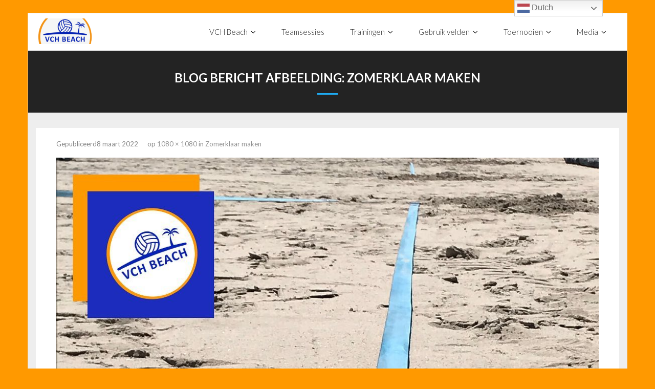

--- FILE ---
content_type: text/html; charset=UTF-8
request_url: https://www.vchbeach.nl/zomerklaar-maken-2/zomerklaar-3/
body_size: 22793
content:
<!DOCTYPE html>

<html lang="nl-NL">
<head>
<meta charset="UTF-8" />
<meta name="viewport" content="width=device-width" />
<link rel="profile" href="//gmpg.org/xfn/11" />
<link rel="pingback" href="https://www.vchbeach.nl/xmlrpc.php" />

	<script>
		var bookacti_localized = {"error":"An error occurred.","error_select_event":"You haven&#039;t selected any event. Please select an event.","error_corrupted_event":"There is an inconsistency in the selected events data, please select an event and try again.","error_less_avail_than_quantity":"You want to make %1$s bookings but only %2$s are available for the selected events. Please choose another event or decrease the quantity.","error_quantity_inf_to_0":"The amount of desired bookings is less than or equal to 0. Please increase the quantity.","error_not_allowed":"You are not allowed to do that.","error_user_not_logged_in":"You are not logged in. Please create an account and log in first.","error_password_not_strong_enough":"Your password is not strong enough.","select2_search_placeholder":"Please enter {nb} or more characters.","loading":"Loading","one_person_per_booking":"for one person","n_people_per_booking":"for %1$s people","booking":"booking","bookings":"bookings","go_to_button":"Go to","ajaxurl":"https:\/\/www.vchbeach.nl\/wp-admin\/admin-ajax.php","nonce_query_select2_options":"aa3dbbc81c","fullcalendar_timezone":"UTC","fullcalendar_locale":"nl","current_lang_code":"nl","current_locale":"nl_NL","available_booking_methods":["calendar"],"booking_system_attributes_keys":["id","class","hide_availability","calendars","activities","group_categories","groups_only","groups_single_events","groups_first_event_only","multiple_bookings","bookings_only","tooltip_booking_list","tooltip_booking_list_columns","status","user_id","method","auto_load","start","end","trim","past_events","past_events_bookable","days_off","check_roles","picked_events","form_id","form_action","when_perform_form_action","redirect_url_by_activity","redirect_url_by_group_category","display_data","product_by_activity","product_by_group_category","products_page_url"],"event_tiny_height":32,"event_small_height":75,"event_narrow_width":70,"event_wide_width":250,"calendar_width_classes":{"640":"bookacti-calendar-narrow-width","350":"bookacti-calendar-minimal-width"},"started_events_bookable":0,"started_groups_bookable":0,"event_load_interval":"92","initial_view_threshold":640,"event_touch_press_delay":350,"date_format":"D j M - H:i","date_format_long":"l, j F Y - H:i","time_format":"H:i","dates_separator":"\u00a0\u2192\u00a0","date_time_separator":"\u00a0\u2192\u00a0","single_event":"Single event","selected_event":"Geselecteerd Veld","selected_events":"Geselecteerd Veld","no_events":"No events available.","avail":"vrij","avails":"vrij","not_bookable":"unavail.","hide_availability_fixed":0,"dialog_button_ok":"OK","dialog_button_send":"Send","dialog_button_cancel":"Annuleren","dialog_button_cancel_booking":"Annuleer reservering","dialog_button_reschedule":"Reschedule","dialog_button_refund":"Request a refund","plugin_path":"https:\/\/www.vchbeach.nl\/wp-content\/plugins\/booking-activities","is_admin":0,"current_user_id":0,"current_time":"2025-11-15 13:21:21","calendar_localization":"default","wp_date_format":"j F Y","wp_time_format":"H:i","wp_start_of_week":"1","price_format":"%1$s%2$s","price_currency_symbol":"&euro;","price_thousand_separator":".","price_decimal_separator":",","price_decimal_number":2,"expired":"expired","days":"days","day":"day","cart_item_expires":"This item expires in %s","cart_item_expired":"This item has expired.","cart_item_pending":"This item is pending payment.","error_cart_expired":"Your cart has expired.","add_product_to_cart_button_text":"Toevoegen aan winkelwagen","add_booking_to_cart_button_text":"Reserveer"};
	</script>
<meta name='robots' content='index, follow, max-image-preview:large, max-snippet:-1, max-video-preview:-1' />
	<style>img:is([sizes="auto" i], [sizes^="auto," i]) { contain-intrinsic-size: 3000px 1500px }</style>
	
	<!-- This site is optimized with the Yoast SEO plugin v26.3 - https://yoast.com/wordpress/plugins/seo/ -->
	<title>zomerklaar - VCH Beach</title>
	<link rel="canonical" href="https://www.vchbeach.nl/zomerklaar-maken-2/zomerklaar-3/" />
	<meta property="og:locale" content="nl_NL" />
	<meta property="og:type" content="article" />
	<meta property="og:title" content="zomerklaar - VCH Beach" />
	<meta property="og:description" content="223" />
	<meta property="og:url" content="https://www.vchbeach.nl/zomerklaar-maken-2/zomerklaar-3/" />
	<meta property="og:site_name" content="VCH Beach" />
	<meta property="og:image" content="https://www.vchbeach.nl/zomerklaar-maken-2/zomerklaar-3" />
	<meta property="og:image:width" content="1080" />
	<meta property="og:image:height" content="1080" />
	<meta property="og:image:type" content="image/jpeg" />
	<script type="application/ld+json" class="yoast-schema-graph">{"@context":"https://schema.org","@graph":[{"@type":"WebPage","@id":"https://www.vchbeach.nl/zomerklaar-maken-2/zomerklaar-3/","url":"https://www.vchbeach.nl/zomerklaar-maken-2/zomerklaar-3/","name":"zomerklaar - VCH Beach","isPartOf":{"@id":"https://www.vchbeach.nl/#website"},"primaryImageOfPage":{"@id":"https://www.vchbeach.nl/zomerklaar-maken-2/zomerklaar-3/#primaryimage"},"image":{"@id":"https://www.vchbeach.nl/zomerklaar-maken-2/zomerklaar-3/#primaryimage"},"thumbnailUrl":"https://www.vchbeach.nl/wp-content/uploads/2022/03/zomerklaar.jpg","datePublished":"2022-03-08T21:36:40+00:00","breadcrumb":{"@id":"https://www.vchbeach.nl/zomerklaar-maken-2/zomerklaar-3/#breadcrumb"},"inLanguage":"nl-NL","potentialAction":[{"@type":"ReadAction","target":["https://www.vchbeach.nl/zomerklaar-maken-2/zomerklaar-3/"]}]},{"@type":"ImageObject","inLanguage":"nl-NL","@id":"https://www.vchbeach.nl/zomerklaar-maken-2/zomerklaar-3/#primaryimage","url":"https://www.vchbeach.nl/wp-content/uploads/2022/03/zomerklaar.jpg","contentUrl":"https://www.vchbeach.nl/wp-content/uploads/2022/03/zomerklaar.jpg","width":1080,"height":1080},{"@type":"BreadcrumbList","@id":"https://www.vchbeach.nl/zomerklaar-maken-2/zomerklaar-3/#breadcrumb","itemListElement":[{"@type":"ListItem","position":1,"name":"Home","item":"https://www.vchbeach.nl/"},{"@type":"ListItem","position":2,"name":"Zomerklaar maken","item":"https://www.vchbeach.nl/zomerklaar-maken-2/"},{"@type":"ListItem","position":3,"name":"zomerklaar"}]},{"@type":"WebSite","@id":"https://www.vchbeach.nl/#website","url":"https://www.vchbeach.nl/","name":"VCH Beach","description":"Beachvolleybal in Hoofddorp","publisher":{"@id":"https://www.vchbeach.nl/#organization"},"potentialAction":[{"@type":"SearchAction","target":{"@type":"EntryPoint","urlTemplate":"https://www.vchbeach.nl/?s={search_term_string}"},"query-input":{"@type":"PropertyValueSpecification","valueRequired":true,"valueName":"search_term_string"}}],"inLanguage":"nl-NL"},{"@type":"Organization","@id":"https://www.vchbeach.nl/#organization","name":"VCH Beach","url":"https://www.vchbeach.nl/","logo":{"@type":"ImageObject","inLanguage":"nl-NL","@id":"https://www.vchbeach.nl/#/schema/logo/image/","url":"https://www.vchbeach.nl/wp-content/uploads/2021/03/cropped-cropped-cropped-logo_beach-e1614800358942.png","contentUrl":"https://www.vchbeach.nl/wp-content/uploads/2021/03/cropped-cropped-cropped-logo_beach-e1614800358942.png","width":184,"height":82,"caption":"VCH Beach"},"image":{"@id":"https://www.vchbeach.nl/#/schema/logo/image/"}}]}</script>
	<!-- / Yoast SEO plugin. -->


<link rel='dns-prefetch' href='//maxcdn.bootstrapcdn.com' />
<link rel='dns-prefetch' href='//fonts.googleapis.com' />
<link rel="alternate" type="application/rss+xml" title="VCH Beach &raquo; feed" href="https://www.vchbeach.nl/feed/" />
<link rel="alternate" type="application/rss+xml" title="VCH Beach &raquo; reacties feed" href="https://www.vchbeach.nl/comments/feed/" />
<link rel="alternate" type="application/rss+xml" title="VCH Beach &raquo; zomerklaar reacties feed" href="https://www.vchbeach.nl/zomerklaar-maken-2/zomerklaar-3/#main/feed/" />
<script type="text/javascript">
/* <![CDATA[ */
window._wpemojiSettings = {"baseUrl":"https:\/\/s.w.org\/images\/core\/emoji\/16.0.1\/72x72\/","ext":".png","svgUrl":"https:\/\/s.w.org\/images\/core\/emoji\/16.0.1\/svg\/","svgExt":".svg","source":{"concatemoji":"https:\/\/www.vchbeach.nl\/wp-includes\/js\/wp-emoji-release.min.js?ver=6.8.3"}};
/*! This file is auto-generated */
!function(s,n){var o,i,e;function c(e){try{var t={supportTests:e,timestamp:(new Date).valueOf()};sessionStorage.setItem(o,JSON.stringify(t))}catch(e){}}function p(e,t,n){e.clearRect(0,0,e.canvas.width,e.canvas.height),e.fillText(t,0,0);var t=new Uint32Array(e.getImageData(0,0,e.canvas.width,e.canvas.height).data),a=(e.clearRect(0,0,e.canvas.width,e.canvas.height),e.fillText(n,0,0),new Uint32Array(e.getImageData(0,0,e.canvas.width,e.canvas.height).data));return t.every(function(e,t){return e===a[t]})}function u(e,t){e.clearRect(0,0,e.canvas.width,e.canvas.height),e.fillText(t,0,0);for(var n=e.getImageData(16,16,1,1),a=0;a<n.data.length;a++)if(0!==n.data[a])return!1;return!0}function f(e,t,n,a){switch(t){case"flag":return n(e,"\ud83c\udff3\ufe0f\u200d\u26a7\ufe0f","\ud83c\udff3\ufe0f\u200b\u26a7\ufe0f")?!1:!n(e,"\ud83c\udde8\ud83c\uddf6","\ud83c\udde8\u200b\ud83c\uddf6")&&!n(e,"\ud83c\udff4\udb40\udc67\udb40\udc62\udb40\udc65\udb40\udc6e\udb40\udc67\udb40\udc7f","\ud83c\udff4\u200b\udb40\udc67\u200b\udb40\udc62\u200b\udb40\udc65\u200b\udb40\udc6e\u200b\udb40\udc67\u200b\udb40\udc7f");case"emoji":return!a(e,"\ud83e\udedf")}return!1}function g(e,t,n,a){var r="undefined"!=typeof WorkerGlobalScope&&self instanceof WorkerGlobalScope?new OffscreenCanvas(300,150):s.createElement("canvas"),o=r.getContext("2d",{willReadFrequently:!0}),i=(o.textBaseline="top",o.font="600 32px Arial",{});return e.forEach(function(e){i[e]=t(o,e,n,a)}),i}function t(e){var t=s.createElement("script");t.src=e,t.defer=!0,s.head.appendChild(t)}"undefined"!=typeof Promise&&(o="wpEmojiSettingsSupports",i=["flag","emoji"],n.supports={everything:!0,everythingExceptFlag:!0},e=new Promise(function(e){s.addEventListener("DOMContentLoaded",e,{once:!0})}),new Promise(function(t){var n=function(){try{var e=JSON.parse(sessionStorage.getItem(o));if("object"==typeof e&&"number"==typeof e.timestamp&&(new Date).valueOf()<e.timestamp+604800&&"object"==typeof e.supportTests)return e.supportTests}catch(e){}return null}();if(!n){if("undefined"!=typeof Worker&&"undefined"!=typeof OffscreenCanvas&&"undefined"!=typeof URL&&URL.createObjectURL&&"undefined"!=typeof Blob)try{var e="postMessage("+g.toString()+"("+[JSON.stringify(i),f.toString(),p.toString(),u.toString()].join(",")+"));",a=new Blob([e],{type:"text/javascript"}),r=new Worker(URL.createObjectURL(a),{name:"wpTestEmojiSupports"});return void(r.onmessage=function(e){c(n=e.data),r.terminate(),t(n)})}catch(e){}c(n=g(i,f,p,u))}t(n)}).then(function(e){for(var t in e)n.supports[t]=e[t],n.supports.everything=n.supports.everything&&n.supports[t],"flag"!==t&&(n.supports.everythingExceptFlag=n.supports.everythingExceptFlag&&n.supports[t]);n.supports.everythingExceptFlag=n.supports.everythingExceptFlag&&!n.supports.flag,n.DOMReady=!1,n.readyCallback=function(){n.DOMReady=!0}}).then(function(){return e}).then(function(){var e;n.supports.everything||(n.readyCallback(),(e=n.source||{}).concatemoji?t(e.concatemoji):e.wpemoji&&e.twemoji&&(t(e.twemoji),t(e.wpemoji)))}))}((window,document),window._wpemojiSettings);
/* ]]> */
</script>
<link rel='stylesheet' id='sbi_styles-css' href='https://www.vchbeach.nl/wp-content/plugins/instagram-feed/css/sbi-styles.min.css?ver=6.9.1' type='text/css' media='all' />
<link rel='stylesheet' id='jquery-tiptip-css' href='https://www.vchbeach.nl/wp-content/plugins/booking-activities/lib/jquery-tiptip/tipTip.min.css?ver=1.3' type='text/css' media='all' />
<style id='wp-emoji-styles-inline-css' type='text/css'>

	img.wp-smiley, img.emoji {
		display: inline !important;
		border: none !important;
		box-shadow: none !important;
		height: 1em !important;
		width: 1em !important;
		margin: 0 0.07em !important;
		vertical-align: -0.1em !important;
		background: none !important;
		padding: 0 !important;
	}
</style>
<link rel='stylesheet' id='wp-block-library-css' href='https://www.vchbeach.nl/wp-includes/css/dist/block-library/style.min.css?ver=6.8.3' type='text/css' media='all' />
<style id='classic-theme-styles-inline-css' type='text/css'>
/*! This file is auto-generated */
.wp-block-button__link{color:#fff;background-color:#32373c;border-radius:9999px;box-shadow:none;text-decoration:none;padding:calc(.667em + 2px) calc(1.333em + 2px);font-size:1.125em}.wp-block-file__button{background:#32373c;color:#fff;text-decoration:none}
</style>
<link rel='stylesheet' id='wp-components-css' href='https://www.vchbeach.nl/wp-includes/css/dist/components/style.min.css?ver=6.8.3' type='text/css' media='all' />
<link rel='stylesheet' id='wp-preferences-css' href='https://www.vchbeach.nl/wp-includes/css/dist/preferences/style.min.css?ver=6.8.3' type='text/css' media='all' />
<link rel='stylesheet' id='wp-block-editor-css' href='https://www.vchbeach.nl/wp-includes/css/dist/block-editor/style.min.css?ver=6.8.3' type='text/css' media='all' />
<link rel='stylesheet' id='popup-maker-block-library-style-css' href='https://www.vchbeach.nl/wp-content/plugins/popup-maker/dist/packages/block-library-style.css?ver=dbea705cfafe089d65f1' type='text/css' media='all' />
<style id='global-styles-inline-css' type='text/css'>
:root{--wp--preset--aspect-ratio--square: 1;--wp--preset--aspect-ratio--4-3: 4/3;--wp--preset--aspect-ratio--3-4: 3/4;--wp--preset--aspect-ratio--3-2: 3/2;--wp--preset--aspect-ratio--2-3: 2/3;--wp--preset--aspect-ratio--16-9: 16/9;--wp--preset--aspect-ratio--9-16: 9/16;--wp--preset--color--black: #000000;--wp--preset--color--cyan-bluish-gray: #abb8c3;--wp--preset--color--white: #ffffff;--wp--preset--color--pale-pink: #f78da7;--wp--preset--color--vivid-red: #cf2e2e;--wp--preset--color--luminous-vivid-orange: #ff6900;--wp--preset--color--luminous-vivid-amber: #fcb900;--wp--preset--color--light-green-cyan: #7bdcb5;--wp--preset--color--vivid-green-cyan: #00d084;--wp--preset--color--pale-cyan-blue: #8ed1fc;--wp--preset--color--vivid-cyan-blue: #0693e3;--wp--preset--color--vivid-purple: #9b51e0;--wp--preset--gradient--vivid-cyan-blue-to-vivid-purple: linear-gradient(135deg,rgba(6,147,227,1) 0%,rgb(155,81,224) 100%);--wp--preset--gradient--light-green-cyan-to-vivid-green-cyan: linear-gradient(135deg,rgb(122,220,180) 0%,rgb(0,208,130) 100%);--wp--preset--gradient--luminous-vivid-amber-to-luminous-vivid-orange: linear-gradient(135deg,rgba(252,185,0,1) 0%,rgba(255,105,0,1) 100%);--wp--preset--gradient--luminous-vivid-orange-to-vivid-red: linear-gradient(135deg,rgba(255,105,0,1) 0%,rgb(207,46,46) 100%);--wp--preset--gradient--very-light-gray-to-cyan-bluish-gray: linear-gradient(135deg,rgb(238,238,238) 0%,rgb(169,184,195) 100%);--wp--preset--gradient--cool-to-warm-spectrum: linear-gradient(135deg,rgb(74,234,220) 0%,rgb(151,120,209) 20%,rgb(207,42,186) 40%,rgb(238,44,130) 60%,rgb(251,105,98) 80%,rgb(254,248,76) 100%);--wp--preset--gradient--blush-light-purple: linear-gradient(135deg,rgb(255,206,236) 0%,rgb(152,150,240) 100%);--wp--preset--gradient--blush-bordeaux: linear-gradient(135deg,rgb(254,205,165) 0%,rgb(254,45,45) 50%,rgb(107,0,62) 100%);--wp--preset--gradient--luminous-dusk: linear-gradient(135deg,rgb(255,203,112) 0%,rgb(199,81,192) 50%,rgb(65,88,208) 100%);--wp--preset--gradient--pale-ocean: linear-gradient(135deg,rgb(255,245,203) 0%,rgb(182,227,212) 50%,rgb(51,167,181) 100%);--wp--preset--gradient--electric-grass: linear-gradient(135deg,rgb(202,248,128) 0%,rgb(113,206,126) 100%);--wp--preset--gradient--midnight: linear-gradient(135deg,rgb(2,3,129) 0%,rgb(40,116,252) 100%);--wp--preset--font-size--small: 13px;--wp--preset--font-size--medium: 20px;--wp--preset--font-size--large: 36px;--wp--preset--font-size--x-large: 42px;--wp--preset--spacing--20: 0.44rem;--wp--preset--spacing--30: 0.67rem;--wp--preset--spacing--40: 1rem;--wp--preset--spacing--50: 1.5rem;--wp--preset--spacing--60: 2.25rem;--wp--preset--spacing--70: 3.38rem;--wp--preset--spacing--80: 5.06rem;--wp--preset--shadow--natural: 6px 6px 9px rgba(0, 0, 0, 0.2);--wp--preset--shadow--deep: 12px 12px 50px rgba(0, 0, 0, 0.4);--wp--preset--shadow--sharp: 6px 6px 0px rgba(0, 0, 0, 0.2);--wp--preset--shadow--outlined: 6px 6px 0px -3px rgba(255, 255, 255, 1), 6px 6px rgba(0, 0, 0, 1);--wp--preset--shadow--crisp: 6px 6px 0px rgba(0, 0, 0, 1);}:where(.is-layout-flex){gap: 0.5em;}:where(.is-layout-grid){gap: 0.5em;}body .is-layout-flex{display: flex;}.is-layout-flex{flex-wrap: wrap;align-items: center;}.is-layout-flex > :is(*, div){margin: 0;}body .is-layout-grid{display: grid;}.is-layout-grid > :is(*, div){margin: 0;}:where(.wp-block-columns.is-layout-flex){gap: 2em;}:where(.wp-block-columns.is-layout-grid){gap: 2em;}:where(.wp-block-post-template.is-layout-flex){gap: 1.25em;}:where(.wp-block-post-template.is-layout-grid){gap: 1.25em;}.has-black-color{color: var(--wp--preset--color--black) !important;}.has-cyan-bluish-gray-color{color: var(--wp--preset--color--cyan-bluish-gray) !important;}.has-white-color{color: var(--wp--preset--color--white) !important;}.has-pale-pink-color{color: var(--wp--preset--color--pale-pink) !important;}.has-vivid-red-color{color: var(--wp--preset--color--vivid-red) !important;}.has-luminous-vivid-orange-color{color: var(--wp--preset--color--luminous-vivid-orange) !important;}.has-luminous-vivid-amber-color{color: var(--wp--preset--color--luminous-vivid-amber) !important;}.has-light-green-cyan-color{color: var(--wp--preset--color--light-green-cyan) !important;}.has-vivid-green-cyan-color{color: var(--wp--preset--color--vivid-green-cyan) !important;}.has-pale-cyan-blue-color{color: var(--wp--preset--color--pale-cyan-blue) !important;}.has-vivid-cyan-blue-color{color: var(--wp--preset--color--vivid-cyan-blue) !important;}.has-vivid-purple-color{color: var(--wp--preset--color--vivid-purple) !important;}.has-black-background-color{background-color: var(--wp--preset--color--black) !important;}.has-cyan-bluish-gray-background-color{background-color: var(--wp--preset--color--cyan-bluish-gray) !important;}.has-white-background-color{background-color: var(--wp--preset--color--white) !important;}.has-pale-pink-background-color{background-color: var(--wp--preset--color--pale-pink) !important;}.has-vivid-red-background-color{background-color: var(--wp--preset--color--vivid-red) !important;}.has-luminous-vivid-orange-background-color{background-color: var(--wp--preset--color--luminous-vivid-orange) !important;}.has-luminous-vivid-amber-background-color{background-color: var(--wp--preset--color--luminous-vivid-amber) !important;}.has-light-green-cyan-background-color{background-color: var(--wp--preset--color--light-green-cyan) !important;}.has-vivid-green-cyan-background-color{background-color: var(--wp--preset--color--vivid-green-cyan) !important;}.has-pale-cyan-blue-background-color{background-color: var(--wp--preset--color--pale-cyan-blue) !important;}.has-vivid-cyan-blue-background-color{background-color: var(--wp--preset--color--vivid-cyan-blue) !important;}.has-vivid-purple-background-color{background-color: var(--wp--preset--color--vivid-purple) !important;}.has-black-border-color{border-color: var(--wp--preset--color--black) !important;}.has-cyan-bluish-gray-border-color{border-color: var(--wp--preset--color--cyan-bluish-gray) !important;}.has-white-border-color{border-color: var(--wp--preset--color--white) !important;}.has-pale-pink-border-color{border-color: var(--wp--preset--color--pale-pink) !important;}.has-vivid-red-border-color{border-color: var(--wp--preset--color--vivid-red) !important;}.has-luminous-vivid-orange-border-color{border-color: var(--wp--preset--color--luminous-vivid-orange) !important;}.has-luminous-vivid-amber-border-color{border-color: var(--wp--preset--color--luminous-vivid-amber) !important;}.has-light-green-cyan-border-color{border-color: var(--wp--preset--color--light-green-cyan) !important;}.has-vivid-green-cyan-border-color{border-color: var(--wp--preset--color--vivid-green-cyan) !important;}.has-pale-cyan-blue-border-color{border-color: var(--wp--preset--color--pale-cyan-blue) !important;}.has-vivid-cyan-blue-border-color{border-color: var(--wp--preset--color--vivid-cyan-blue) !important;}.has-vivid-purple-border-color{border-color: var(--wp--preset--color--vivid-purple) !important;}.has-vivid-cyan-blue-to-vivid-purple-gradient-background{background: var(--wp--preset--gradient--vivid-cyan-blue-to-vivid-purple) !important;}.has-light-green-cyan-to-vivid-green-cyan-gradient-background{background: var(--wp--preset--gradient--light-green-cyan-to-vivid-green-cyan) !important;}.has-luminous-vivid-amber-to-luminous-vivid-orange-gradient-background{background: var(--wp--preset--gradient--luminous-vivid-amber-to-luminous-vivid-orange) !important;}.has-luminous-vivid-orange-to-vivid-red-gradient-background{background: var(--wp--preset--gradient--luminous-vivid-orange-to-vivid-red) !important;}.has-very-light-gray-to-cyan-bluish-gray-gradient-background{background: var(--wp--preset--gradient--very-light-gray-to-cyan-bluish-gray) !important;}.has-cool-to-warm-spectrum-gradient-background{background: var(--wp--preset--gradient--cool-to-warm-spectrum) !important;}.has-blush-light-purple-gradient-background{background: var(--wp--preset--gradient--blush-light-purple) !important;}.has-blush-bordeaux-gradient-background{background: var(--wp--preset--gradient--blush-bordeaux) !important;}.has-luminous-dusk-gradient-background{background: var(--wp--preset--gradient--luminous-dusk) !important;}.has-pale-ocean-gradient-background{background: var(--wp--preset--gradient--pale-ocean) !important;}.has-electric-grass-gradient-background{background: var(--wp--preset--gradient--electric-grass) !important;}.has-midnight-gradient-background{background: var(--wp--preset--gradient--midnight) !important;}.has-small-font-size{font-size: var(--wp--preset--font-size--small) !important;}.has-medium-font-size{font-size: var(--wp--preset--font-size--medium) !important;}.has-large-font-size{font-size: var(--wp--preset--font-size--large) !important;}.has-x-large-font-size{font-size: var(--wp--preset--font-size--x-large) !important;}
:where(.wp-block-post-template.is-layout-flex){gap: 1.25em;}:where(.wp-block-post-template.is-layout-grid){gap: 1.25em;}
:where(.wp-block-columns.is-layout-flex){gap: 2em;}:where(.wp-block-columns.is-layout-grid){gap: 2em;}
:root :where(.wp-block-pullquote){font-size: 1.5em;line-height: 1.6;}
</style>
<link rel='stylesheet' id='contact-form-7-css' href='https://www.vchbeach.nl/wp-content/plugins/contact-form-7/includes/css/styles.css?ver=6.1.3' type='text/css' media='all' />
<link rel='stylesheet' id='woocommerce-layout-css' href='https://www.vchbeach.nl/wp-content/plugins/woocommerce/assets/css/woocommerce-layout.css?ver=10.3.4' type='text/css' media='all' />
<link rel='stylesheet' id='woocommerce-smallscreen-css' href='https://www.vchbeach.nl/wp-content/plugins/woocommerce/assets/css/woocommerce-smallscreen.css?ver=10.3.4' type='text/css' media='only screen and (max-width: 768px)' />
<link rel='stylesheet' id='woocommerce-general-css' href='https://www.vchbeach.nl/wp-content/plugins/woocommerce/assets/css/woocommerce.css?ver=10.3.4' type='text/css' media='all' />
<style id='woocommerce-inline-inline-css' type='text/css'>
.woocommerce form .form-row .required { visibility: visible; }
</style>
<link rel='stylesheet' id='cff-css' href='https://www.vchbeach.nl/wp-content/plugins/custom-facebook-feed/assets/css/cff-style.min.css?ver=4.3.4' type='text/css' media='all' />
<link rel='stylesheet' id='sb-font-awesome-css' href='https://maxcdn.bootstrapcdn.com/font-awesome/4.7.0/css/font-awesome.min.css?ver=6.8.3' type='text/css' media='all' />
<link rel='stylesheet' id='brands-styles-css' href='https://www.vchbeach.nl/wp-content/plugins/woocommerce/assets/css/brands.css?ver=10.3.4' type='text/css' media='all' />
<link rel='stylesheet' id='thinkup-google-fonts-css' href='//fonts.googleapis.com/css?family=Lato%3A300%2C400%2C600%2C700&#038;subset=latin%2Clatin-ext' type='text/css' media='all' />
<link rel='stylesheet' id='prettyPhoto-css' href='https://www.vchbeach.nl/wp-content/themes/melos/lib/extentions/prettyPhoto/css/prettyPhoto.css?ver=3.1.6' type='text/css' media='all' />
<link rel='stylesheet' id='thinkup-bootstrap-css' href='https://www.vchbeach.nl/wp-content/themes/melos/lib/extentions/bootstrap/css/bootstrap.min.css?ver=2.3.2' type='text/css' media='all' />
<link rel='stylesheet' id='dashicons-css' href='https://www.vchbeach.nl/wp-includes/css/dashicons.min.css?ver=6.8.3' type='text/css' media='all' />
<link rel='stylesheet' id='font-awesome-css' href='https://www.vchbeach.nl/wp-content/themes/melos/lib/extentions/font-awesome/css/font-awesome.min.css?ver=4.7.0' type='text/css' media='all' />
<link rel='stylesheet' id='thinkup-shortcodes-css' href='https://www.vchbeach.nl/wp-content/themes/melos/styles/style-shortcodes.css?ver=1.6.0' type='text/css' media='all' />
<link rel='stylesheet' id='thinkup-style-css' href='https://www.vchbeach.nl/wp-content/themes/melos/style.css?ver=1.6.0' type='text/css' media='all' />
<link rel='stylesheet' id='newsletter-css' href='https://www.vchbeach.nl/wp-content/plugins/newsletter/style.css?ver=9.0.7' type='text/css' media='all' />
<link rel='stylesheet' id='fancybox-css' href='https://www.vchbeach.nl/wp-content/plugins/easy-fancybox/fancybox/1.5.4/jquery.fancybox.min.css?ver=6.8.3' type='text/css' media='screen' />
<style id='fancybox-inline-css' type='text/css'>
#fancybox-outer{background:#ffffff}#fancybox-content{background:#ffffff;border-color:#ffffff;color:#000000;}#fancybox-title,#fancybox-title-float-main{color:#fff}
</style>
<link rel='stylesheet' id='thinkup-responsive-css' href='https://www.vchbeach.nl/wp-content/themes/melos/styles/style-responsive.css?ver=1.6.0' type='text/css' media='all' />
<link rel='stylesheet' id='bookacti-css-woocommerce-css' href='https://www.vchbeach.nl/wp-content/plugins/booking-activities/css/woocommerce.min.css?ver=1.16.44' type='text/css' media='all' />
<link rel='stylesheet' id='bookacti-css-global-css' href='https://www.vchbeach.nl/wp-content/plugins/booking-activities/css/global.min.css?ver=1.16.44' type='text/css' media='all' />
<link rel='stylesheet' id='bookacti-css-fonts-css' href='https://www.vchbeach.nl/wp-content/plugins/booking-activities/css/fonts.min.css?ver=1.16.44' type='text/css' media='all' />
<link rel='stylesheet' id='bookacti-css-bookings-css' href='https://www.vchbeach.nl/wp-content/plugins/booking-activities/css/bookings.min.css?ver=1.16.44' type='text/css' media='all' />
<link rel='stylesheet' id='bookacti-css-forms-css' href='https://www.vchbeach.nl/wp-content/plugins/booking-activities/css/forms.min.css?ver=1.16.44' type='text/css' media='all' />
<link rel='stylesheet' id='bookacti-css-jquery-ui-css' href='https://www.vchbeach.nl/wp-content/plugins/booking-activities/lib/jquery-ui/themes/booking-activities/jquery-ui.min.css?ver=1.16.44' type='text/css' media='all' />
<link rel='stylesheet' id='bookacti-css-frontend-css' href='https://www.vchbeach.nl/wp-content/plugins/booking-activities/css/frontend.min.css?ver=1.16.44' type='text/css' media='all' />
<script type="text/javascript" src="https://www.vchbeach.nl/wp-includes/js/jquery/jquery.min.js?ver=3.7.1" id="jquery-core-js"></script>
<script type="text/javascript" src="https://www.vchbeach.nl/wp-includes/js/jquery/jquery-migrate.min.js?ver=3.4.1" id="jquery-migrate-js"></script>
<script type="text/javascript" src="https://www.vchbeach.nl/wp-content/plugins/booking-activities/js/global-var.min.js?ver=1.16.44" id="bookacti-js-global-var-js"></script>
<script type="text/javascript" src="https://www.vchbeach.nl/wp-content/plugins/woocommerce/assets/js/jquery-blockui/jquery.blockUI.min.js?ver=2.7.0-wc.10.3.4" id="wc-jquery-blockui-js" defer="defer" data-wp-strategy="defer"></script>
<script type="text/javascript" id="wc-add-to-cart-js-extra">
/* <![CDATA[ */
var wc_add_to_cart_params = {"ajax_url":"\/wp-admin\/admin-ajax.php","wc_ajax_url":"\/?wc-ajax=%%endpoint%%","i18n_view_cart":"Bekijk winkelwagen","cart_url":"https:\/\/www.vchbeach.nl\/winkelwagen\/","is_cart":"","cart_redirect_after_add":"no"};
/* ]]> */
</script>
<script type="text/javascript" src="https://www.vchbeach.nl/wp-content/plugins/woocommerce/assets/js/frontend/add-to-cart.min.js?ver=10.3.4" id="wc-add-to-cart-js" defer="defer" data-wp-strategy="defer"></script>
<script type="text/javascript" src="https://www.vchbeach.nl/wp-content/plugins/woocommerce/assets/js/js-cookie/js.cookie.min.js?ver=2.1.4-wc.10.3.4" id="wc-js-cookie-js" defer="defer" data-wp-strategy="defer"></script>
<script type="text/javascript" id="woocommerce-js-extra">
/* <![CDATA[ */
var woocommerce_params = {"ajax_url":"\/wp-admin\/admin-ajax.php","wc_ajax_url":"\/?wc-ajax=%%endpoint%%","i18n_password_show":"Wachtwoord weergeven","i18n_password_hide":"Wachtwoord verbergen"};
/* ]]> */
</script>
<script type="text/javascript" src="https://www.vchbeach.nl/wp-content/plugins/woocommerce/assets/js/frontend/woocommerce.min.js?ver=10.3.4" id="woocommerce-js" defer="defer" data-wp-strategy="defer"></script>
<script type="text/javascript" src="https://www.vchbeach.nl/wp-content/plugins/woocommerce/assets/js/prettyPhoto/jquery.prettyPhoto.min.js?ver=3.1.6-wc.10.3.4" id="wc-prettyPhoto-js" defer="defer" data-wp-strategy="defer"></script>
<link rel="https://api.w.org/" href="https://www.vchbeach.nl/wp-json/" /><link rel="alternate" title="JSON" type="application/json" href="https://www.vchbeach.nl/wp-json/wp/v2/media/6174" /><link rel="EditURI" type="application/rsd+xml" title="RSD" href="https://www.vchbeach.nl/xmlrpc.php?rsd" />
<meta name="generator" content="WordPress 6.8.3" />
<meta name="generator" content="WooCommerce 10.3.4" />
<link rel='shortlink' href='https://www.vchbeach.nl/?p=6174' />
<link rel="alternate" title="oEmbed (JSON)" type="application/json+oembed" href="https://www.vchbeach.nl/wp-json/oembed/1.0/embed?url=https%3A%2F%2Fwww.vchbeach.nl%2Fzomerklaar-maken-2%2Fzomerklaar-3%2F%23main" />
<link rel="alternate" title="oEmbed (XML)" type="text/xml+oembed" href="https://www.vchbeach.nl/wp-json/oembed/1.0/embed?url=https%3A%2F%2Fwww.vchbeach.nl%2Fzomerklaar-maken-2%2Fzomerklaar-3%2F%23main&#038;format=xml" />
	<noscript><style>.woocommerce-product-gallery{ opacity: 1 !important; }</style></noscript>
	<style type="text/css" id="custom-background-css">
body.custom-background { background-color: #ff9900; }
</style>
	<style type="text/css">
#pre-header-social li.facebook a,#pre-header-social li.facebook a:hover {background: url("https://www.vchbeach.nl/wp-content/uploads/2025/01/logo-vch-beach-2025.jpg") no-repeat center;background-size: 25px;-webkit-border-radius: 0;-moz-border-radius: 0;-o-border-radius: 0;border-radius: 0;}
#pre-header-social li.facebook i {display: none;}
#post-footer-social li.facebook a,#post-footer-social li.facebook a:hover {background: url("https://www.vchbeach.nl/wp-content/uploads/2025/01/logo-vch-beach-2025.jpg") no-repeat center;background-size: 25px;-webkit-border-radius: 0;-moz-border-radius: 0;-o-border-radius: 0;border-radius: 0;}
#post-footer-social li.facebook i {display: none;}
</style><link rel="icon" href="https://www.vchbeach.nl/wp-content/uploads/2022/02/logo22_3-100x100.png" sizes="32x32" />
<link rel="icon" href="https://www.vchbeach.nl/wp-content/uploads/2022/02/logo22_3.png" sizes="192x192" />
<link rel="apple-touch-icon" href="https://www.vchbeach.nl/wp-content/uploads/2022/02/logo22_3.png" />
<meta name="msapplication-TileImage" content="https://www.vchbeach.nl/wp-content/uploads/2022/02/logo22_3.png" />
		<style type="text/css" id="wp-custom-css">
			/* kleur van button */
.button {
    color: #921d1d;
}

/* font size van Hoofdmenu */
#header .header-links > ul > li a,
#header-sticky .header-links > ul > li a {
	font-size: 15px;
}

/* font size van Submenu */
#header .header-links .sub-menu a,
#header-sticky .header-links .sub-menu a {
	font-size: 15px;
}

/* Achtergrond van Berichten - Wit */
.blog-article {
	background: #FFFFFF;
}

/* Achtergrond Berichtenkop - Oranje */
.blog-style1 .blog-article .blog-title {
	background: #FF9900;
	-webkit-box-shadow: -400px 0 0 0 #FF9900;
	-moz-box-shadow: -400px 0 0 0 #FF9900;
	-ms-box-shadow: -400px 0 0 0 #FF9900;
	-o-box-shadow: -400px 0 0 0 #FF9900;
	box-shadow: -400px 0 0 0 #FF9900;
}

.action-link a {
    font-size: 15px;
}

.geen-spatie {
    margin-bottom: 0;
}

.geen-spatie + ul {
    margin-top: 0;
}

h4, h3 {
	margin-bottom: 0 ; 
}

.editor-styles-wrapper p {
    margin-bottom: 0;
}

		</style>
		</head>

<body class="attachment wp-singular attachment-template-default single single-attachment postid-6174 attachmentid-6174 attachment-jpeg custom-background wp-custom-logo wp-theme-melos theme-melos woocommerce-no-js metaslider-plugin layout-sidebar-none layout-responsive pre-header-style1 header-style1 scrollup-on">
<div id="body-core" class="hfeed site">

	<a class="skip-link screen-reader-text" href="#content">Ga naar de inhoud</a>
	<!-- .skip-link -->

	<header>
	<div id="site-header">

			
		<div id="pre-header">
		<div class="wrap-safari">
		<div id="pre-header-core" class="main-navigation">
  
			
			
			
		</div>
		</div>
		</div>
		<!-- #pre-header -->

				<div id="header">
		<div id="header-core">

			
			<div id="logo">
			<a href="https://www.vchbeach.nl/" class="custom-logo-link" rel="home"><img width="184" height="82" src="https://www.vchbeach.nl/wp-content/uploads/2021/03/cropped-cropped-cropped-logo_beach-e1614800358942.png" class="custom-logo" alt="VCH Beach" decoding="async" /></a>			</div>

			
			<div id="header-links" class="main-navigation">
			<div id="header-links-inner" class="header-links">

				<ul id="menu-header-menu" class="menu"><li id="menu-item-5658" class="menu-item menu-item-type-custom menu-item-object-custom menu-item-home menu-item-has-children"><a href="https://www.vchbeach.nl/"><span>VCH Beach</span></a>
<ul class="sub-menu">
	<li id="menu-item-1951" class="menu-item menu-item-type-post_type menu-item-object-page"><a href="https://www.vchbeach.nl/vch-beach/nieuws/">Nieuws</a></li>
	<li id="menu-item-2076" class="menu-item menu-item-type-post_type menu-item-object-page"><a href="https://www.vchbeach.nl/vch-beach/beachvolleybal/">Beachvolleybal</a></li>
	<li id="menu-item-6498" class="menu-item menu-item-type-post_type menu-item-object-page"><a href="https://www.vchbeach.nl/vch-beach/abonnement-2025/">Abonnement 2025</a></li>
	<li id="menu-item-4259" class="menu-item menu-item-type-post_type menu-item-object-page"><a href="https://www.vchbeach.nl/vch-beach/afspraken/">VCH Beach afspraken</a></li>
	<li id="menu-item-6965" class="menu-item menu-item-type-post_type menu-item-object-calendar"><a href="https://www.vchbeach.nl/calendar/6955/">VCH Beach agenda</a></li>
	<li id="menu-item-8400" class="menu-item menu-item-type-post_type menu-item-object-page"><a href="https://www.vchbeach.nl/vch-beach-evenementen/">VCH Beach evenementen</a></li>
	<li id="menu-item-2075" class="menu-item menu-item-type-post_type menu-item-object-page"><a href="https://www.vchbeach.nl/vch-beach/vch-beach-kleding/">VCH Beach kleding</a></li>
	<li id="menu-item-4903" class="menu-item menu-item-type-post_type menu-item-object-page"><a href="https://www.vchbeach.nl/vch-beach/sponsors/">VCH Beach sponsors</a></li>
	<li id="menu-item-7206" class="menu-item menu-item-type-post_type menu-item-object-page"><a href="https://www.vchbeach.nl/winkel/">Gevonden Voorwerpen</a></li>
	<li id="menu-item-2074" class="menu-item menu-item-type-post_type menu-item-object-page menu-item-has-children"><a href="https://www.vchbeach.nl/vch-beach/over-ons/">Over ons</a>
	<ul class="sub-menu">
		<li id="menu-item-2225" class="menu-item menu-item-type-post_type menu-item-object-page"><a href="https://www.vchbeach.nl/vch-beach/over-ons/contact/">Contact</a></li>
		<li id="menu-item-2215" class="menu-item menu-item-type-post_type menu-item-object-page"><a href="https://www.vchbeach.nl/vch-beach/over-ons/geschiedenis/">Geschiedenis</a></li>
	</ul>
</li>
</ul>
</li>
<li id="menu-item-8207" class="menu-item menu-item-type-post_type menu-item-object-page"><a href="https://www.vchbeach.nl/teamsessies/"><span>Teamsessies</span></a></li>
<li id="menu-item-8254" class="menu-item menu-item-type-custom menu-item-object-custom menu-item-has-children"><a href="#"><span>Trainingen</span></a>
<ul class="sub-menu">
	<li id="menu-item-8257" class="menu-item menu-item-type-post_type menu-item-object-page"><a href="https://www.vchbeach.nl/trainingen-2/trainingen/">Trainingen info</a></li>
	<li id="menu-item-2527" class="menu-item menu-item-type-post_type menu-item-object-page"><a href="https://www.vchbeach.nl/trainingen-2/trainingsgroepen/">Trainingsgroepen</a></li>
</ul>
</li>
<li id="menu-item-2353" class="menu-item menu-item-type-custom menu-item-object-custom menu-item-has-children"><a href="#"><span>Gebruik velden</span></a>
<ul class="sub-menu">
	<li id="menu-item-8272" class="menu-item menu-item-type-post_type menu-item-object-page"><a href="https://www.vchbeach.nl/gebruik-velden/direct-reserveren/">Direct reserveren</a></li>
	<li id="menu-item-4591" class="menu-item menu-item-type-post_type menu-item-object-page"><a href="https://www.vchbeach.nl/gebruik-velden/velden-reserveren/">Reserveren info</a></li>
	<li id="menu-item-2098" class="menu-item menu-item-type-post_type menu-item-object-page"><a href="https://www.vchbeach.nl/gebruik-velden/velden-huren/">Velden huren</a></li>
	<li id="menu-item-2103" class="menu-item menu-item-type-post_type menu-item-object-page"><a href="https://www.vchbeach.nl/gebruik-velden/bedrijven/">Voor Bedrijven</a></li>
	<li id="menu-item-2369" class="menu-item menu-item-type-post_type menu-item-object-page"><a href="https://www.vchbeach.nl/gebruik-velden/footvolley/">Footvolley</a></li>
	<li id="menu-item-4169" class="menu-item menu-item-type-post_type menu-item-object-page"><a href="https://www.vchbeach.nl/gebruik-velden/beach-tennis-2/">Beach Tennis</a></li>
	<li id="menu-item-8122" class="menu-item menu-item-type-post_type menu-item-object-page"><a href="https://www.vchbeach.nl/gebruik-velden/reserveringen/">Reserveringen</a></li>
</ul>
</li>
<li id="menu-item-2298" class="menu-item menu-item-type-custom menu-item-object-custom menu-item-has-children"><a title="Toernooien VCH Beach" href="#"><span>Toernooien</span></a>
<ul class="sub-menu">
	<li id="menu-item-2214" class="menu-item menu-item-type-post_type menu-item-object-page"><a href="https://www.vchbeach.nl/toernooien/vch-beach-toernooien/">VCH Beach toernooien</a></li>
	<li id="menu-item-7820" class="menu-item menu-item-type-post_type menu-item-object-page"><a href="https://www.vchbeach.nl/toernooien/vch-beach-mix-toernooi/">VCH Beach Mix toernooi</a></li>
	<li id="menu-item-2213" class="menu-item menu-item-type-post_type menu-item-object-page"><a href="https://www.vchbeach.nl/toernooien/vch-beach-open/">VCH Beach Open</a></li>
	<li id="menu-item-5886" class="menu-item menu-item-type-post_type menu-item-object-page"><a href="https://www.vchbeach.nl/toernooien/king-of-vch-beach/">King of VCH BEACH</a></li>
	<li id="menu-item-2212" class="menu-item menu-item-type-post_type menu-item-object-page"><a href="https://www.vchbeach.nl/toernooien/summerbeachlife-toernooien/">SummerBeachLife toernooien</a></li>
</ul>
</li>
<li id="menu-item-8298" class="menu-item menu-item-type-custom menu-item-object-custom menu-item-has-children"><a href="#"><span>Media</span></a>
<ul class="sub-menu">
	<li id="menu-item-2333" class="menu-item menu-item-type-custom menu-item-object-custom"><a title="Foto’s" target="_blank" href="https://www.facebook.com/vchbeach/photos_stream?tab=photos_albums">Facebook</a></li>
	<li id="menu-item-8301" class="menu-item menu-item-type-post_type menu-item-object-page"><a href="https://www.vchbeach.nl/media/fotos/">Foto’s</a></li>
</ul>
</li>
</ul>				
				
			</div>
			</div>
			<!-- #header-links .main-navigation -->
 	
			<div id="header-nav"><a class="btn-navbar collapsed" data-toggle="collapse" data-target=".nav-collapse" tabindex="0"><span class="icon-bar"></span><span class="icon-bar"></span><span class="icon-bar"></span></a></div>
		</div>
		</div>
		<!-- #header -->

		<div id="header-responsive"><div id="header-responsive-inner" class="responsive-links nav-collapse collapse"><ul id="menu-header-menu-1" class=""><li id="res-menu-item-5658" class="menu-item menu-item-type-custom menu-item-object-custom menu-item-home menu-item-has-children"><a href="https://www.vchbeach.nl/"><span>VCH Beach</span></a>
<ul class="sub-menu">
	<li id="res-menu-item-1951" class="menu-item menu-item-type-post_type menu-item-object-page"><a href="https://www.vchbeach.nl/vch-beach/nieuws/">&#45; Nieuws</a></li>
	<li id="res-menu-item-2076" class="menu-item menu-item-type-post_type menu-item-object-page"><a href="https://www.vchbeach.nl/vch-beach/beachvolleybal/">&#45; Beachvolleybal</a></li>
	<li id="res-menu-item-6498" class="menu-item menu-item-type-post_type menu-item-object-page"><a href="https://www.vchbeach.nl/vch-beach/abonnement-2025/">&#45; Abonnement 2025</a></li>
	<li id="res-menu-item-4259" class="menu-item menu-item-type-post_type menu-item-object-page"><a href="https://www.vchbeach.nl/vch-beach/afspraken/">&#45; VCH Beach afspraken</a></li>
	<li id="res-menu-item-6965" class="menu-item menu-item-type-post_type menu-item-object-calendar"><a href="https://www.vchbeach.nl/calendar/6955/">&#45; VCH Beach agenda</a></li>
	<li id="res-menu-item-8400" class="menu-item menu-item-type-post_type menu-item-object-page"><a href="https://www.vchbeach.nl/vch-beach-evenementen/">&#45; VCH Beach evenementen</a></li>
	<li id="res-menu-item-2075" class="menu-item menu-item-type-post_type menu-item-object-page"><a href="https://www.vchbeach.nl/vch-beach/vch-beach-kleding/">&#45; VCH Beach kleding</a></li>
	<li id="res-menu-item-4903" class="menu-item menu-item-type-post_type menu-item-object-page"><a href="https://www.vchbeach.nl/vch-beach/sponsors/">&#45; VCH Beach sponsors</a></li>
	<li id="res-menu-item-7206" class="menu-item menu-item-type-post_type menu-item-object-page"><a href="https://www.vchbeach.nl/winkel/">&#45; Gevonden Voorwerpen</a></li>
	<li id="res-menu-item-2074" class="menu-item menu-item-type-post_type menu-item-object-page menu-item-has-children"><a href="https://www.vchbeach.nl/vch-beach/over-ons/">&#45; Over ons</a>
	<ul class="sub-menu">
		<li id="res-menu-item-2225" class="menu-item menu-item-type-post_type menu-item-object-page"><a href="https://www.vchbeach.nl/vch-beach/over-ons/contact/">&#45; &#45; Contact</a></li>
		<li id="res-menu-item-2215" class="menu-item menu-item-type-post_type menu-item-object-page"><a href="https://www.vchbeach.nl/vch-beach/over-ons/geschiedenis/">&#45; &#45; Geschiedenis</a></li>
	</ul>
</li>
</ul>
</li>
<li id="res-menu-item-8207" class="menu-item menu-item-type-post_type menu-item-object-page"><a href="https://www.vchbeach.nl/teamsessies/"><span>Teamsessies</span></a></li>
<li id="res-menu-item-8254" class="menu-item menu-item-type-custom menu-item-object-custom menu-item-has-children"><a href="#"><span>Trainingen</span></a>
<ul class="sub-menu">
	<li id="res-menu-item-8257" class="menu-item menu-item-type-post_type menu-item-object-page"><a href="https://www.vchbeach.nl/trainingen-2/trainingen/">&#45; Trainingen info</a></li>
	<li id="res-menu-item-2527" class="menu-item menu-item-type-post_type menu-item-object-page"><a href="https://www.vchbeach.nl/trainingen-2/trainingsgroepen/">&#45; Trainingsgroepen</a></li>
</ul>
</li>
<li id="res-menu-item-2353" class="menu-item menu-item-type-custom menu-item-object-custom menu-item-has-children"><a href="#"><span>Gebruik velden</span></a>
<ul class="sub-menu">
	<li id="res-menu-item-8272" class="menu-item menu-item-type-post_type menu-item-object-page"><a href="https://www.vchbeach.nl/gebruik-velden/direct-reserveren/">&#45; Direct reserveren</a></li>
	<li id="res-menu-item-4591" class="menu-item menu-item-type-post_type menu-item-object-page"><a href="https://www.vchbeach.nl/gebruik-velden/velden-reserveren/">&#45; Reserveren info</a></li>
	<li id="res-menu-item-2098" class="menu-item menu-item-type-post_type menu-item-object-page"><a href="https://www.vchbeach.nl/gebruik-velden/velden-huren/">&#45; Velden huren</a></li>
	<li id="res-menu-item-2103" class="menu-item menu-item-type-post_type menu-item-object-page"><a href="https://www.vchbeach.nl/gebruik-velden/bedrijven/">&#45; Voor Bedrijven</a></li>
	<li id="res-menu-item-2369" class="menu-item menu-item-type-post_type menu-item-object-page"><a href="https://www.vchbeach.nl/gebruik-velden/footvolley/">&#45; Footvolley</a></li>
	<li id="res-menu-item-4169" class="menu-item menu-item-type-post_type menu-item-object-page"><a href="https://www.vchbeach.nl/gebruik-velden/beach-tennis-2/">&#45; Beach Tennis</a></li>
	<li id="res-menu-item-8122" class="menu-item menu-item-type-post_type menu-item-object-page"><a href="https://www.vchbeach.nl/gebruik-velden/reserveringen/">&#45; Reserveringen</a></li>
</ul>
</li>
<li id="res-menu-item-2298" class="menu-item menu-item-type-custom menu-item-object-custom menu-item-has-children"><a title="Toernooien VCH Beach" href="#"><span>Toernooien</span></a>
<ul class="sub-menu">
	<li id="res-menu-item-2214" class="menu-item menu-item-type-post_type menu-item-object-page"><a href="https://www.vchbeach.nl/toernooien/vch-beach-toernooien/">&#45; VCH Beach toernooien</a></li>
	<li id="res-menu-item-7820" class="menu-item menu-item-type-post_type menu-item-object-page"><a href="https://www.vchbeach.nl/toernooien/vch-beach-mix-toernooi/">&#45; VCH Beach Mix toernooi</a></li>
	<li id="res-menu-item-2213" class="menu-item menu-item-type-post_type menu-item-object-page"><a href="https://www.vchbeach.nl/toernooien/vch-beach-open/">&#45; VCH Beach Open</a></li>
	<li id="res-menu-item-5886" class="menu-item menu-item-type-post_type menu-item-object-page"><a href="https://www.vchbeach.nl/toernooien/king-of-vch-beach/">&#45; King of VCH BEACH</a></li>
	<li id="res-menu-item-2212" class="menu-item menu-item-type-post_type menu-item-object-page"><a href="https://www.vchbeach.nl/toernooien/summerbeachlife-toernooien/">&#45; SummerBeachLife toernooien</a></li>
</ul>
</li>
<li id="res-menu-item-8298" class="menu-item menu-item-type-custom menu-item-object-custom menu-item-has-children"><a href="#"><span>Media</span></a>
<ul class="sub-menu">
	<li id="res-menu-item-2333" class="menu-item menu-item-type-custom menu-item-object-custom"><a title="Foto’s" target="_blank" href="https://www.facebook.com/vchbeach/photos_stream?tab=photos_albums">&#45; Facebook</a></li>
	<li id="res-menu-item-8301" class="menu-item menu-item-type-post_type menu-item-object-page"><a href="https://www.vchbeach.nl/media/fotos/">&#45; Foto’s</a></li>
</ul>
</li>
</ul></div></div>
		
		<div id="intro" class="option1"><div class="wrap-safari"><div id="intro-core"><h1 class="page-title"><span>Blog bericht afbeelding: </span>Zomerklaar maken</h1></div></div></div>
		
		
		
	</div>


	</header>
	<!-- header -->

		
	<div id="content">
	<div id="content-core">

		<div id="main">
		<div id="main-core">
			
				<article id="post-6174" class="post-6174 attachment type-attachment status-inherit hentry">

					<header class="entry-header">
						<div class="entry-meta">
							Gepubliceerd<span><time datetime="2022-03-08T22:36:40+01:00">8 maart 2022</time></span> op <a href="https://www.vchbeach.nl/wp-content/uploads/2022/03/zomerklaar.jpg" title="Link naar volledig formaat afbeelding">1080 &times; 1080</a> in <a href="https://www.vchbeach.nl/zomerklaar-maken-2/" title="Terug naarZomerklaar maken" rel="gallery">Zomerklaar maken</a>						</div><!-- .entry-meta -->
					</header><!-- .entry-header -->

					<div class="entry-content">
						<div class="entry-attachment">
							<div class="attachment">
																<p><img width="1080" height="1080" src="https://www.vchbeach.nl/wp-content/uploads/2022/03/zomerklaar.jpg" class="attachment-1200x1200 size-1200x1200" alt="" decoding="async" fetchpriority="high" srcset="https://www.vchbeach.nl/wp-content/uploads/2022/03/zomerklaar.jpg 1080w, https://www.vchbeach.nl/wp-content/uploads/2022/03/zomerklaar-300x300.jpg 300w, https://www.vchbeach.nl/wp-content/uploads/2022/03/zomerklaar-100x100.jpg 100w, https://www.vchbeach.nl/wp-content/uploads/2022/03/zomerklaar-600x600.jpg 600w, https://www.vchbeach.nl/wp-content/uploads/2022/03/zomerklaar-1024x1024.jpg 1024w, https://www.vchbeach.nl/wp-content/uploads/2022/03/zomerklaar-150x150.jpg 150w, https://www.vchbeach.nl/wp-content/uploads/2022/03/zomerklaar-768x768.jpg 768w, https://www.vchbeach.nl/wp-content/uploads/2022/03/zomerklaar-120x120.jpg 120w, https://www.vchbeach.nl/wp-content/uploads/2022/03/zomerklaar-105x105.jpg 105w, https://www.vchbeach.nl/wp-content/uploads/2022/03/zomerklaar-570x570.jpg 570w, https://www.vchbeach.nl/wp-content/uploads/2022/03/zomerklaar-380x380.jpg 380w, https://www.vchbeach.nl/wp-content/uploads/2022/03/zomerklaar-285x285.jpg 285w" sizes="(max-width: 1080px) 100vw, 1080px" /></p>
							</div><!-- .attachment -->

													</div><!-- .entry-attachment -->
						
												
					</div><!-- .entry-content -->
				</article><!-- #post-6174 -->
				
				
	<nav role="navigation" id="nav-below">
		<div class="nav-previous"></div>
		<div class="nav-next"></div>
	</nav><!-- #image-navigation -->

				
				

	<div id="comments">
	<div id="comments-core" class="comments-area">

	
	
		<div id="respond" class="comment-respond">
		<h3 id="reply-title" class="comment-reply-title">Reactie achterlaten <small><a rel="nofollow" id="cancel-comment-reply-link" class="themebutton" href="/zomerklaar-maken-2/zomerklaar-3/#respond" style="display:none;">Reactie annuleren</a></small></h3><form action="https://www.vchbeach.nl/wp-comments-post.php" method="post" id="commentform" class="comment-form"><p class="comment-notes"><span id="email-notes">Je e-mailadres wordt niet gepubliceerd.</span> <span class="required-field-message">Vereiste velden zijn gemarkeerd met <span class="required">*</span></span></p><p class="comment-form-comment"><textarea id="comment" name="comment" placeholder="Je bericht" cols="45" rows="8" aria-required="true"></textarea></p><p class="comment-form-author one_third"><input id="author" name="author" placeholder="Je naam (vereist)" type="text" value="" size="30" aria-required='true' /></p>
<p class="comment-form-email one_third"><input id="email" name="email" placeholder="Je e-mail (vereist)" type="text" value="" size="30" aria-required='true' /></p>
<p class="comment-form-url one_third last"><input id="url" name="url" placeholder="Jouw website" type="text" value="" size="30" /></p>
<p class="form-submit"><input name="submit" type="submit" id="submit" class="submit" value="Verzend nu" /> <input type='hidden' name='comment_post_ID' value='6174' id='comment_post_ID' />
<input type='hidden' name='comment_parent' id='comment_parent' value='0' />
</p><p style="display: none;"><input type="hidden" id="akismet_comment_nonce" name="akismet_comment_nonce" value="3d608f1349" /></p><p style="display: none !important;" class="akismet-fields-container" data-prefix="ak_"><label>&#916;<textarea name="ak_hp_textarea" cols="45" rows="8" maxlength="100"></textarea></label><input type="hidden" id="ak_js_1" name="ak_js" value="56"/><script>document.getElementById( "ak_js_1" ).setAttribute( "value", ( new Date() ).getTime() );</script></p></form>	</div><!-- #respond -->
	<p class="akismet_comment_form_privacy_notice">Deze site gebruikt Akismet om spam te verminderen. <a href="https://akismet.com/privacy/" target="_blank" rel="nofollow noopener">Bekijk hoe je reactie gegevens worden verwerkt</a>.</p></div>
</div><div class="clearboth"></div><!-- #comments .comments-area -->
			

		</div><!-- #main-core -->
		</div><!-- #main -->
			</div>
	</div><!-- #content -->

	<footer>
		<div id="footer"><div id="footer-core" class="option3"><div id="footer-col1" class="widget-area"><aside class="widget widget_block"><div class="cff-wrapper">	<div id="cff-visual-header-188745914479238" class="cff-visual-header cff-has-name cff-has-about cff-has-cover">
						<div class="cff-header-hero">
			<img decoding="async" src="https://scontent-ams2-1.xx.fbcdn.net/v/t39.30808-6/486157156_9653197751367293_8960891370622225201_n.jpg?_nc_cat=105&#038;ccb=1-7&#038;_nc_sid=dc4938&#038;_nc_ohc=g85kenJO2uEQ7kNvwGZEVr4&#038;_nc_oc=Adl_qP6VOwIgw4gqXpNLyxyO0tnzSq4PIxQcEYV1TKVxZHOwUkKv0is9CkWhZa91eHOtN6-LGnTOKF-pLas9uwpe&#038;_nc_zt=23&#038;_nc_ht=scontent-ams2-1.xx&#038;edm=AJdBtusEAAAA&#038;_nc_gid=Ozo7-Jh5VK1nm74zQvuM2g&#038;_nc_tpa=Q5bMBQEaU-kaqg4npf9Dcejql8T58VNiVqN0CDXx7pF8Vs9xXwdSncKErD5HTeXkV1qSM6RsrQBwpy-SLQ&#038;oh=00_Afhv1jH3ap71-onxR1ta8JhFcWYrD_ercRD_2RCfA-0B1w&#038;oe=691E4C3D" alt="Omslagafbeelding voor VCH Beach" data-cover-url="https://scontent-ams2-1.xx.fbcdn.net/v/t39.30808-6/486157156_9653197751367293_8960891370622225201_n.jpg?_nc_cat=105&#038;ccb=1-7&#038;_nc_sid=dc4938&#038;_nc_ohc=g85kenJO2uEQ7kNvwGZEVr4&#038;_nc_oc=Adl_qP6VOwIgw4gqXpNLyxyO0tnzSq4PIxQcEYV1TKVxZHOwUkKv0is9CkWhZa91eHOtN6-LGnTOKF-pLas9uwpe&#038;_nc_zt=23&#038;_nc_ht=scontent-ams2-1.xx&#038;edm=AJdBtusEAAAA&#038;_nc_gid=Ozo7-Jh5VK1nm74zQvuM2g&#038;_nc_tpa=Q5bMBQEaU-kaqg4npf9Dcejql8T58VNiVqN0CDXx7pF8Vs9xXwdSncKErD5HTeXkV1qSM6RsrQBwpy-SLQ&#038;oh=00_Afhv1jH3ap71-onxR1ta8JhFcWYrD_ercRD_2RCfA-0B1w&#038;oe=691E4C3D">
						<div class="cff-likes-box">
				<div class="cff-square-logo"><svg aria-hidden="true" focusable="false" data-prefix="fab" data-icon="facebook-square" role="img" xmlns="http://www.w3.org/2000/svg" viewBox="0 0 448 512" class="svg-inline--fa fa-facebook-square fa-w-14"><path fill="currentColor" d="M400 32H48A48 48 0 0 0 0 80v352a48 48 0 0 0 48 48h137.25V327.69h-63V256h63v-54.64c0-62.15 37-96.48 93.67-96.48 27.14 0 55.52 4.84 55.52 4.84v61h-31.27c-30.81 0-40.42 19.12-40.42 38.73V256h68.78l-11 71.69h-57.78V480H400a48 48 0 0 0 48-48V80a48 48 0 0 0-48-48z" class=""></path></svg></div>
				<div class="cff-likes-count">
					311				</div>
			</div>
					</div>
				<div class="cff-header-inner-wrap">
							<div class="cff-header-img">
					<a href="https://www.facebook.com/188745914479238" target="_blank" rel="nofollow noopener" title="VCH Beach"><img decoding="async" src="https://scontent-ams2-1.xx.fbcdn.net/v/t39.30808-1/474870282_1239161117786536_5316278575604378422_n.jpg?stp=c76.76.968.968a_dst-jpg_s160x160_tt6&#038;_nc_cat=106&#038;ccb=1-7&#038;_nc_sid=79bf43&#038;_nc_ohc=8PuBTeav8x8Q7kNvwEatS5J&#038;_nc_oc=AdmKVl2sjo_wAZPPOjiULVaJmffmW6Bm9B7HZdcYQEDKQRFOIM_kHkNblcAAesebT9Gv6TLIgjv8GrUxIqL_eApo&#038;_nc_zt=24&#038;_nc_ht=scontent-ams2-1.xx&#038;edm=AJdBtusEAAAA&#038;_nc_gid=Ozo7-Jh5VK1nm74zQvuM2g&#038;_nc_tpa=Q5bMBQEfuZ7lV7sxIFqWHe9Sp_fK6srvPTvbWYCKvMLpjc2Go65jRduVp0-gFUjDcbCvrJF6ZEgroMTRMw&#038;oh=00_AfiTHUyqTVmSL3Vj0o1WXY-YV5MhVvVtYyvCIFoWgDppkA&#038;oe=691E4F2C" alt="VCH Beach" data-avatar="https://scontent-ams2-1.xx.fbcdn.net/v/t39.30808-1/474870282_1239161117786536_5316278575604378422_n.jpg?stp=c76.76.968.968a_dst-jpg_s160x160_tt6&#038;_nc_cat=106&#038;ccb=1-7&#038;_nc_sid=79bf43&#038;_nc_ohc=8PuBTeav8x8Q7kNvwEatS5J&#038;_nc_oc=AdmKVl2sjo_wAZPPOjiULVaJmffmW6Bm9B7HZdcYQEDKQRFOIM_kHkNblcAAesebT9Gv6TLIgjv8GrUxIqL_eApo&#038;_nc_zt=24&#038;_nc_ht=scontent-ams2-1.xx&#038;edm=AJdBtusEAAAA&#038;_nc_gid=Ozo7-Jh5VK1nm74zQvuM2g&#038;_nc_tpa=Q5bMBQEfuZ7lV7sxIFqWHe9Sp_fK6srvPTvbWYCKvMLpjc2Go65jRduVp0-gFUjDcbCvrJF6ZEgroMTRMw&#038;oh=00_AfiTHUyqTVmSL3Vj0o1WXY-YV5MhVvVtYyvCIFoWgDppkA&#038;oe=691E4F2C"></a>
				</div>
						<div class="cff-header-text" >

				            <a href="https://www.facebook.com/188745914479238" target="_blank" rel="nofollow noopener" title="VCH Beach" class="cff-header-name"><h3 style="font-size:inheritpx;">VCH Beach</h3></a>
				        							<p class="cff-bio">VCH Beach<br>
Beachvolleybalclub in Hoofddorp</p>
						</div>
		</div>
	</div>
<div class="cff-wrapper-ctn " ><div id="cff"  class="cff cff-list-container  cff-default-styles  cff-mob-cols-1 cff-tab-cols-1"   style="width:100%;"   data-char="400" ><div class="cff-posts-wrap"><div id="cff_188745914479238_1471863754516270" class="cff-item cff-link-item author-vch-beach"  style="border-bottom: 1px solid #ddd;">
	<div class="cff-author">
	<div class="cff-author-text">
					<div class="cff-page-name cff-author-date" >
				<a href="https://facebook.com/188745914479238" target="_blank" rel="nofollow noopener" >VCH Beach</a>
				<span class="cff-story"> </span>
			</div>
			
<p class="cff-date" > 3 weeks ago </p>
			</div>
	<div class="cff-author-img " data-avatar="https://scontent-ams2-1.xx.fbcdn.net/v/t39.30808-1/474870282_1239161117786536_5316278575604378422_n.jpg?stp=c76.76.968.968a_cp0_dst-jpg_s50x50_tt6&#038;_nc_cat=106&#038;ccb=1-7&#038;_nc_sid=f907e8&#038;_nc_ohc=8PuBTeav8x8Q7kNvwEatS5J&#038;_nc_oc=AdmKVl2sjo_wAZPPOjiULVaJmffmW6Bm9B7HZdcYQEDKQRFOIM_kHkNblcAAesebT9Gv6TLIgjv8GrUxIqL_eApo&#038;_nc_zt=24&#038;_nc_ht=scontent-ams2-1.xx&#038;edm=AKIiGfEEAAAA&#038;_nc_gid=wVQbyw-8QUsav0JwY9CxJg&#038;_nc_tpa=Q5bMBQG0ZRl8knMFtZq1WAELxvyEp0zAKIidkZBo4BQxhXsrK_de4LhpGkRT8M5J86PU-owoUC__3aAG6Q&#038;oh=00_AfhFktQhNptpSYxDfVH6g3UDgBf3iwo1PByu9ioeJGW2DQ&#038;oe=691E4F2C">
		<a href="https://facebook.com/188745914479238" target="_blank" rel="nofollow noopener" ><img decoding="async" src="https://scontent-ams2-1.xx.fbcdn.net/v/t39.30808-1/474870282_1239161117786536_5316278575604378422_n.jpg?stp=c76.76.968.968a_cp0_dst-jpg_s50x50_tt6&#038;_nc_cat=106&#038;ccb=1-7&#038;_nc_sid=f907e8&#038;_nc_ohc=8PuBTeav8x8Q7kNvwEatS5J&#038;_nc_oc=AdmKVl2sjo_wAZPPOjiULVaJmffmW6Bm9B7HZdcYQEDKQRFOIM_kHkNblcAAesebT9Gv6TLIgjv8GrUxIqL_eApo&#038;_nc_zt=24&#038;_nc_ht=scontent-ams2-1.xx&#038;edm=AKIiGfEEAAAA&#038;_nc_gid=wVQbyw-8QUsav0JwY9CxJg&#038;_nc_tpa=Q5bMBQG0ZRl8knMFtZq1WAELxvyEp0zAKIidkZBo4BQxhXsrK_de4LhpGkRT8M5J86PU-owoUC__3aAG6Q&#038;oh=00_AfhFktQhNptpSYxDfVH6g3UDgBf3iwo1PByu9ioeJGW2DQ&#038;oe=691E4F2C" title="VCH Beach" alt="VCH Beach" width=40 height=40 onerror="this.style.display='none'"></a>
	</div>
</div>

<div class="cff-shared-link " >
	<div class="cff-text-link cff-no-image">
					<p class="cff-link-title" >
				<a href="https://www.vchbeach.nl/vch-beach-weer-winterklaar-3/" target="_blank"  rel="nofollow noopener noreferrer" style="color:#;">VCH Beach weer Winterklaar - VCH Beach</a>
			</p>
		
					<p class="cff-link-caption"  style="font-size:12px;" >www.vchbeach.nl</p>
		
					<span class="cff-post-desc" >Op zaterdag 25 oktober is VCH Beach weer Winterklaar gemaakt. Door de goede opkomst van vrijwilligers kon er tussen de buien door veel gedaan worden. De palen, de netten en de belijning zijn weggehaal...</span>
		
	</div>
</div>

	<div class="cff-post-links">
					<a class="cff-viewpost-facebook" href="https://www.facebook.com/188745914479238_1471863754516270" title="View on Facebook" target="_blank" rel="nofollow noopener" >View on Facebook</a>
							<div class="cff-share-container">
									<span class="cff-dot" >&middot;</span>
								<a class="cff-share-link" href="https://www.facebook.com/sharer/sharer.php?u=https%3A%2F%2Fwww.facebook.com%2F188745914479238_1471863754516270" title="Share" >Share</a>
				<p class="cff-share-tooltip">
											<a href="https://www.facebook.com/sharer/sharer.php?u=https%3A%2F%2Fwww.facebook.com%2F188745914479238_1471863754516270" target="_blank" rel="noopener noreferrer" class="cff-facebook-icon">
							<span class="fa fab fa-facebook-square" aria-hidden="true"></span>
							<span class="cff-screenreader">Delen op Facebook</span>
						</a>
											<a href="https://twitter.com/intent/tweet?text=https%3A%2F%2Fwww.facebook.com%2F188745914479238_1471863754516270" target="_blank" rel="noopener noreferrer" class="cff-twitter-icon">
							<span class="fa fab fa-twitter" aria-hidden="true"></span>
							<span class="cff-screenreader">Delen op Twitter</span>
						</a>
											<a href="https://www.linkedin.com/shareArticle?mini=true&#038;url=https%3A%2F%2Fwww.facebook.com%2F188745914479238_1471863754516270&#038;title=" target="_blank" rel="noopener noreferrer" class="cff-linkedin-icon">
							<span class="fa fab fa-linkedin" aria-hidden="true"></span>
							<span class="cff-screenreader">Delen op LinkedIn</span>
						</a>
											<a href="mailto:?subject=Facebook&#038;body=https%3A%2F%2Fwww.facebook.com%2F188745914479238_1471863754516270%20-%20" target="_blank" rel="noopener noreferrer" class="cff-email-icon">
							<span class="fa fab fa-envelope" aria-hidden="true"></span>
							<span class="cff-screenreader">Delen via e-mail</span>
						</a>
									</p>
			</div>
			</div>
	</div>



<div id="cff_188745914479238_1447719806930665" class="cff-item cff-photo-post author-vch-beach"  style="border-bottom: 1px solid #ddd;">
	<div class="cff-author">
	<div class="cff-author-text">
					<div class="cff-page-name cff-author-date" >
				<a href="https://facebook.com/188745914479238" target="_blank" rel="nofollow noopener" >VCH Beach</a>
				<span class="cff-story"> </span>
			</div>
			
<p class="cff-date" > 2 months ago </p>
			</div>
	<div class="cff-author-img " data-avatar="https://scontent-ams2-1.xx.fbcdn.net/v/t39.30808-1/474870282_1239161117786536_5316278575604378422_n.jpg?stp=c76.76.968.968a_cp0_dst-jpg_s50x50_tt6&#038;_nc_cat=106&#038;ccb=1-7&#038;_nc_sid=f907e8&#038;_nc_ohc=8PuBTeav8x8Q7kNvwEatS5J&#038;_nc_oc=AdmKVl2sjo_wAZPPOjiULVaJmffmW6Bm9B7HZdcYQEDKQRFOIM_kHkNblcAAesebT9Gv6TLIgjv8GrUxIqL_eApo&#038;_nc_zt=24&#038;_nc_ht=scontent-ams2-1.xx&#038;edm=AKIiGfEEAAAA&#038;_nc_gid=wVQbyw-8QUsav0JwY9CxJg&#038;_nc_tpa=Q5bMBQG0ZRl8knMFtZq1WAELxvyEp0zAKIidkZBo4BQxhXsrK_de4LhpGkRT8M5J86PU-owoUC__3aAG6Q&#038;oh=00_AfhFktQhNptpSYxDfVH6g3UDgBf3iwo1PByu9ioeJGW2DQ&#038;oe=691E4F2C">
		<a href="https://facebook.com/188745914479238" target="_blank" rel="nofollow noopener" ><img decoding="async" src="https://scontent-ams2-1.xx.fbcdn.net/v/t39.30808-1/474870282_1239161117786536_5316278575604378422_n.jpg?stp=c76.76.968.968a_cp0_dst-jpg_s50x50_tt6&#038;_nc_cat=106&#038;ccb=1-7&#038;_nc_sid=f907e8&#038;_nc_ohc=8PuBTeav8x8Q7kNvwEatS5J&#038;_nc_oc=AdmKVl2sjo_wAZPPOjiULVaJmffmW6Bm9B7HZdcYQEDKQRFOIM_kHkNblcAAesebT9Gv6TLIgjv8GrUxIqL_eApo&#038;_nc_zt=24&#038;_nc_ht=scontent-ams2-1.xx&#038;edm=AKIiGfEEAAAA&#038;_nc_gid=wVQbyw-8QUsav0JwY9CxJg&#038;_nc_tpa=Q5bMBQG0ZRl8knMFtZq1WAELxvyEp0zAKIidkZBo4BQxhXsrK_de4LhpGkRT8M5J86PU-owoUC__3aAG6Q&#038;oh=00_AfhFktQhNptpSYxDfVH6g3UDgBf3iwo1PByu9ioeJGW2DQ&#038;oe=691E4F2C" title="VCH Beach" alt="VCH Beach" width=40 height=40 onerror="this.style.display='none'"></a>
	</div>
</div>

<div class="cff-post-text" >
	<span class="cff-text" data-color="">
		Op zaterdag 25 oktober gaan we VCH Beach winterklaar maken! We starten om 10.00u en over het algemeen zijn we met 2 uurtjes wel klaar. Help je ons mee? Stuur even een mail naar info@vchbeach.nl of reageer even onder dit bericht. <img class="cff-linebreak" /><img class="cff-linebreak" />Vele handen maken licht werk!			</span>
	<span class="cff-expand">... <a href="#" style="color: #"><span class="cff-more">See More</span><span class="cff-less">See Less</span></a></span>

</div>

<p class="cff-media-link">
	<a href="https://www.facebook.com/photo.php?fbid=1447719790264000&#038;set=a.596980382004616&#038;type=3" target="_blank" style="color: #">
		<span style="padding-right: 5px;" class="fa fas fa-picture-o fa-image"></span>Photo	</a>
</p>
	<div class="cff-post-links">
					<a class="cff-viewpost-facebook" href="https://www.facebook.com/photo.php?fbid=1447719790264000&#038;set=a.596980382004616&#038;type=3" title="View on Facebook" target="_blank" rel="nofollow noopener" >View on Facebook</a>
							<div class="cff-share-container">
									<span class="cff-dot" >&middot;</span>
								<a class="cff-share-link" href="https://www.facebook.com/sharer/sharer.php?u=https%3A%2F%2Fwww.facebook.com%2Fphoto.php%3Ffbid%3D1447719790264000%26amp%3Bset%3Da.596980382004616%26amp%3Btype%3D3" title="Share" >Share</a>
				<p class="cff-share-tooltip">
											<a href="https://www.facebook.com/sharer/sharer.php?u=https%3A%2F%2Fwww.facebook.com%2Fphoto.php%3Ffbid%3D1447719790264000%26amp%3Bset%3Da.596980382004616%26amp%3Btype%3D3" target="_blank" rel="noopener noreferrer" class="cff-facebook-icon">
							<span class="fa fab fa-facebook-square" aria-hidden="true"></span>
							<span class="cff-screenreader">Delen op Facebook</span>
						</a>
											<a href="https://twitter.com/intent/tweet?text=https%3A%2F%2Fwww.facebook.com%2Fphoto.php%3Ffbid%3D1447719790264000%26amp%3Bset%3Da.596980382004616%26amp%3Btype%3D3" target="_blank" rel="noopener noreferrer" class="cff-twitter-icon">
							<span class="fa fab fa-twitter" aria-hidden="true"></span>
							<span class="cff-screenreader">Delen op Twitter</span>
						</a>
											<a href="https://www.linkedin.com/shareArticle?mini=true&#038;url=https%3A%2F%2Fwww.facebook.com%2Fphoto.php%3Ffbid%3D1447719790264000%26amp%3Bset%3Da.596980382004616%26amp%3Btype%3D3&#038;title=%09%09%09Op%20zaterdag%2025%20oktober%20gaan%20we%20VCH%20Beach%20winterklaar%20maken%21%20We%20starten%20om%2010.00u%20en%20over%20het%20algemeen%20zijn%20we%20met%202%20uurtjes%20wel%20klaar.%20Help%20je%20ons%20mee%3F%20Stuur%20even%20een%20mail%20naar%20info%40vchbeach.nl%20of%20reageer%20even%20onder%20dit%20bericht.%20Vele%20handen%20maken%20licht%20werk%21%09%09%09%09" target="_blank" rel="noopener noreferrer" class="cff-linkedin-icon">
							<span class="fa fab fa-linkedin" aria-hidden="true"></span>
							<span class="cff-screenreader">Delen op LinkedIn</span>
						</a>
											<a href="mailto:?subject=Facebook&#038;body=https%3A%2F%2Fwww.facebook.com%2Fphoto.php%3Ffbid%3D1447719790264000%26amp%3Bset%3Da.596980382004616%26amp%3Btype%3D3%20-%20%0A%0A%09%0A%09%09Op%20zaterdag%2025%20oktober%20gaan%20we%20VCH%20Beach%20winterklaar%20maken%21%20We%20starten%20om%2010.00u%20en%20over%20het%20algemeen%20zijn%20we%20met%202%20uurtjes%20wel%20klaar.%20Help%20je%20ons%20mee%3F%20Stuur%20even%20een%20mail%20naar%20info%40vchbeach.nl%20of%20reageer%20even%20onder%20dit%20bericht.%20Vele%20handen%20maken%20licht%20werk%21%09%09%09%0A%09" target="_blank" rel="noopener noreferrer" class="cff-email-icon">
							<span class="fa fab fa-envelope" aria-hidden="true"></span>
							<span class="cff-screenreader">Delen via e-mail</span>
						</a>
									</p>
			</div>
			</div>
	</div>



<div id="cff_188745914479238_1440297861006193" class="cff-item cff-link-item author-vch-beach"  style="border-bottom: 1px solid #ddd;">
	<div class="cff-author">
	<div class="cff-author-text">
					<div class="cff-page-name cff-author-date" >
				<a href="https://facebook.com/188745914479238" target="_blank" rel="nofollow noopener" >VCH Beach</a>
				<span class="cff-story"> </span>
			</div>
			
<p class="cff-date" > 2 months ago </p>
			</div>
	<div class="cff-author-img " data-avatar="https://scontent-ams2-1.xx.fbcdn.net/v/t39.30808-1/474870282_1239161117786536_5316278575604378422_n.jpg?stp=c76.76.968.968a_cp0_dst-jpg_s50x50_tt6&#038;_nc_cat=106&#038;ccb=1-7&#038;_nc_sid=f907e8&#038;_nc_ohc=8PuBTeav8x8Q7kNvwEatS5J&#038;_nc_oc=AdmKVl2sjo_wAZPPOjiULVaJmffmW6Bm9B7HZdcYQEDKQRFOIM_kHkNblcAAesebT9Gv6TLIgjv8GrUxIqL_eApo&#038;_nc_zt=24&#038;_nc_ht=scontent-ams2-1.xx&#038;edm=AKIiGfEEAAAA&#038;_nc_gid=wVQbyw-8QUsav0JwY9CxJg&#038;_nc_tpa=Q5bMBQG0ZRl8knMFtZq1WAELxvyEp0zAKIidkZBo4BQxhXsrK_de4LhpGkRT8M5J86PU-owoUC__3aAG6Q&#038;oh=00_AfhFktQhNptpSYxDfVH6g3UDgBf3iwo1PByu9ioeJGW2DQ&#038;oe=691E4F2C">
		<a href="https://facebook.com/188745914479238" target="_blank" rel="nofollow noopener" ><img decoding="async" src="https://scontent-ams2-1.xx.fbcdn.net/v/t39.30808-1/474870282_1239161117786536_5316278575604378422_n.jpg?stp=c76.76.968.968a_cp0_dst-jpg_s50x50_tt6&#038;_nc_cat=106&#038;ccb=1-7&#038;_nc_sid=f907e8&#038;_nc_ohc=8PuBTeav8x8Q7kNvwEatS5J&#038;_nc_oc=AdmKVl2sjo_wAZPPOjiULVaJmffmW6Bm9B7HZdcYQEDKQRFOIM_kHkNblcAAesebT9Gv6TLIgjv8GrUxIqL_eApo&#038;_nc_zt=24&#038;_nc_ht=scontent-ams2-1.xx&#038;edm=AKIiGfEEAAAA&#038;_nc_gid=wVQbyw-8QUsav0JwY9CxJg&#038;_nc_tpa=Q5bMBQG0ZRl8knMFtZq1WAELxvyEp0zAKIidkZBo4BQxhXsrK_de4LhpGkRT8M5J86PU-owoUC__3aAG6Q&#038;oh=00_AfhFktQhNptpSYxDfVH6g3UDgBf3iwo1PByu9ioeJGW2DQ&#038;oe=691E4F2C" title="VCH Beach" alt="VCH Beach" width=40 height=40 onerror="this.style.display='none'"></a>
	</div>
</div>

<div class="cff-post-text" >
	<span class="cff-text" data-color="">
		<a href="https://lot.clubactie.nl/lot/volleybal-club-hoofddorp/448557" rel='nofollow noopener noreferrer'>lot.clubactie.nl/lot/volleybal-club-hoofddorp/448557</a>			</span>
	<span class="cff-expand">... <a href="#" style="color: #"><span class="cff-more">See More</span><span class="cff-less">See Less</span></a></span>

</div>


<div class="cff-shared-link " >
	<div class="cff-text-link cff-no-image">
					<p class="cff-link-title" >
				<a href="https://lot.clubactie.nl/lot/volleybal-club-hoofddorp/448557" target="_blank"  rel="nofollow noopener noreferrer" style="color:#;">Steun Volleybal Club Hoofddorp - Grote Clubactie</a>
			</p>
		
					<p class="cff-link-caption"  style="font-size:12px;" >lot.clubactie.nl</p>
		
					<span class="cff-post-desc" >Volleybal Club Hoofddorp doet mee aan de Grote Clubactie. Door het kopen van een lot steun je onze club, want 80% gaat direct naar de clubkas. Met jouw lot maak je kans op mooie prijzen.</span>
		
	</div>
</div>

	<div class="cff-post-links">
					<a class="cff-viewpost-facebook" href="https://www.facebook.com/188745914479238_1440297861006193" title="View on Facebook" target="_blank" rel="nofollow noopener" >View on Facebook</a>
							<div class="cff-share-container">
									<span class="cff-dot" >&middot;</span>
								<a class="cff-share-link" href="https://www.facebook.com/sharer/sharer.php?u=https%3A%2F%2Fwww.facebook.com%2F188745914479238_1440297861006193" title="Share" >Share</a>
				<p class="cff-share-tooltip">
											<a href="https://www.facebook.com/sharer/sharer.php?u=https%3A%2F%2Fwww.facebook.com%2F188745914479238_1440297861006193" target="_blank" rel="noopener noreferrer" class="cff-facebook-icon">
							<span class="fa fab fa-facebook-square" aria-hidden="true"></span>
							<span class="cff-screenreader">Delen op Facebook</span>
						</a>
											<a href="https://twitter.com/intent/tweet?text=https%3A%2F%2Fwww.facebook.com%2F188745914479238_1440297861006193" target="_blank" rel="noopener noreferrer" class="cff-twitter-icon">
							<span class="fa fab fa-twitter" aria-hidden="true"></span>
							<span class="cff-screenreader">Delen op Twitter</span>
						</a>
											<a href="https://www.linkedin.com/shareArticle?mini=true&#038;url=https%3A%2F%2Fwww.facebook.com%2F188745914479238_1440297861006193&#038;title=%09%09%09lot.clubactie.nl%2Flot%2Fvolleybal-club-hoofddorp%2F448557%09%09%09%09" target="_blank" rel="noopener noreferrer" class="cff-linkedin-icon">
							<span class="fa fab fa-linkedin" aria-hidden="true"></span>
							<span class="cff-screenreader">Delen op LinkedIn</span>
						</a>
											<a href="mailto:?subject=Facebook&#038;body=https%3A%2F%2Fwww.facebook.com%2F188745914479238_1440297861006193%20-%20%0A%0A%09%0A%09%09lot.clubactie.nl%2Flot%2Fvolleybal-club-hoofddorp%2F448557%09%09%09%0A%09" target="_blank" rel="noopener noreferrer" class="cff-email-icon">
							<span class="fa fab fa-envelope" aria-hidden="true"></span>
							<span class="cff-screenreader">Delen via e-mail</span>
						</a>
									</p>
			</div>
			</div>
	</div>



<div id="cff_188745914479238_1434552648247381" class="cff-item cff-link-item author-vch-beach"  style="border-bottom: 1px solid #ddd;">
	<div class="cff-author">
	<div class="cff-author-text">
					<div class="cff-page-name cff-author-date" >
				<a href="https://facebook.com/188745914479238" target="_blank" rel="nofollow noopener" >VCH Beach</a>
				<span class="cff-story"> </span>
			</div>
			
<p class="cff-date" > 2 months ago </p>
			</div>
	<div class="cff-author-img " data-avatar="https://scontent-ams2-1.xx.fbcdn.net/v/t39.30808-1/474870282_1239161117786536_5316278575604378422_n.jpg?stp=c76.76.968.968a_cp0_dst-jpg_s50x50_tt6&#038;_nc_cat=106&#038;ccb=1-7&#038;_nc_sid=f907e8&#038;_nc_ohc=8PuBTeav8x8Q7kNvwEatS5J&#038;_nc_oc=AdmKVl2sjo_wAZPPOjiULVaJmffmW6Bm9B7HZdcYQEDKQRFOIM_kHkNblcAAesebT9Gv6TLIgjv8GrUxIqL_eApo&#038;_nc_zt=24&#038;_nc_ht=scontent-ams2-1.xx&#038;edm=AKIiGfEEAAAA&#038;_nc_gid=wVQbyw-8QUsav0JwY9CxJg&#038;_nc_tpa=Q5bMBQG0ZRl8knMFtZq1WAELxvyEp0zAKIidkZBo4BQxhXsrK_de4LhpGkRT8M5J86PU-owoUC__3aAG6Q&#038;oh=00_AfhFktQhNptpSYxDfVH6g3UDgBf3iwo1PByu9ioeJGW2DQ&#038;oe=691E4F2C">
		<a href="https://facebook.com/188745914479238" target="_blank" rel="nofollow noopener" ><img decoding="async" src="https://scontent-ams2-1.xx.fbcdn.net/v/t39.30808-1/474870282_1239161117786536_5316278575604378422_n.jpg?stp=c76.76.968.968a_cp0_dst-jpg_s50x50_tt6&#038;_nc_cat=106&#038;ccb=1-7&#038;_nc_sid=f907e8&#038;_nc_ohc=8PuBTeav8x8Q7kNvwEatS5J&#038;_nc_oc=AdmKVl2sjo_wAZPPOjiULVaJmffmW6Bm9B7HZdcYQEDKQRFOIM_kHkNblcAAesebT9Gv6TLIgjv8GrUxIqL_eApo&#038;_nc_zt=24&#038;_nc_ht=scontent-ams2-1.xx&#038;edm=AKIiGfEEAAAA&#038;_nc_gid=wVQbyw-8QUsav0JwY9CxJg&#038;_nc_tpa=Q5bMBQG0ZRl8knMFtZq1WAELxvyEp0zAKIidkZBo4BQxhXsrK_de4LhpGkRT8M5J86PU-owoUC__3aAG6Q&#038;oh=00_AfhFktQhNptpSYxDfVH6g3UDgBf3iwo1PByu9ioeJGW2DQ&#038;oe=691E4F2C" title="VCH Beach" alt="VCH Beach" width=40 height=40 onerror="this.style.display='none'"></a>
	</div>
</div>

<div class="cff-shared-link " >
	<div class="cff-text-link cff-no-image">
					<p class="cff-link-title" >
				<a href="https://www.vchbeach.nl/winterklaar-maken-za-25-oktober/" target="_blank"  rel="nofollow noopener noreferrer" style="color:#;">Winterklaar maken za 25 oktober - VCH Beach</a>
			</p>
		
					<p class="cff-link-caption"  style="font-size:12px;" >www.vchbeach.nl</p>
		
					<span class="cff-post-desc" >Op zaterdag 25 oktober willen we VCH Beach weer Winterklaar maken. Het was een prachtig seizoen maar er zijn nog een paar weken te gaan tot aan het Winterklaar maken. Dus pak die mooie dagen nog even ...</span>
		
	</div>
</div>

	<div class="cff-post-links">
					<a class="cff-viewpost-facebook" href="https://www.facebook.com/188745914479238_1434552648247381" title="View on Facebook" target="_blank" rel="nofollow noopener" >View on Facebook</a>
							<div class="cff-share-container">
									<span class="cff-dot" >&middot;</span>
								<a class="cff-share-link" href="https://www.facebook.com/sharer/sharer.php?u=https%3A%2F%2Fwww.facebook.com%2F188745914479238_1434552648247381" title="Share" >Share</a>
				<p class="cff-share-tooltip">
											<a href="https://www.facebook.com/sharer/sharer.php?u=https%3A%2F%2Fwww.facebook.com%2F188745914479238_1434552648247381" target="_blank" rel="noopener noreferrer" class="cff-facebook-icon">
							<span class="fa fab fa-facebook-square" aria-hidden="true"></span>
							<span class="cff-screenreader">Delen op Facebook</span>
						</a>
											<a href="https://twitter.com/intent/tweet?text=https%3A%2F%2Fwww.facebook.com%2F188745914479238_1434552648247381" target="_blank" rel="noopener noreferrer" class="cff-twitter-icon">
							<span class="fa fab fa-twitter" aria-hidden="true"></span>
							<span class="cff-screenreader">Delen op Twitter</span>
						</a>
											<a href="https://www.linkedin.com/shareArticle?mini=true&#038;url=https%3A%2F%2Fwww.facebook.com%2F188745914479238_1434552648247381&#038;title=" target="_blank" rel="noopener noreferrer" class="cff-linkedin-icon">
							<span class="fa fab fa-linkedin" aria-hidden="true"></span>
							<span class="cff-screenreader">Delen op LinkedIn</span>
						</a>
											<a href="mailto:?subject=Facebook&#038;body=https%3A%2F%2Fwww.facebook.com%2F188745914479238_1434552648247381%20-%20" target="_blank" rel="noopener noreferrer" class="cff-email-icon">
							<span class="fa fab fa-envelope" aria-hidden="true"></span>
							<span class="cff-screenreader">Delen via e-mail</span>
						</a>
									</p>
			</div>
			</div>
	</div>



<div id="cff_188745914479238_1434551291580850" class="cff-item cff-link-item author-vch-beach"  style="border-bottom: 1px solid #ddd;">
	<div class="cff-author">
	<div class="cff-author-text">
					<div class="cff-page-name cff-author-date" >
				<a href="https://facebook.com/188745914479238" target="_blank" rel="nofollow noopener" >VCH Beach</a>
				<span class="cff-story"> </span>
			</div>
			
<p class="cff-date" > 2 months ago </p>
			</div>
	<div class="cff-author-img " data-avatar="https://scontent-ams2-1.xx.fbcdn.net/v/t39.30808-1/474870282_1239161117786536_5316278575604378422_n.jpg?stp=c76.76.968.968a_cp0_dst-jpg_s50x50_tt6&#038;_nc_cat=106&#038;ccb=1-7&#038;_nc_sid=f907e8&#038;_nc_ohc=8PuBTeav8x8Q7kNvwEatS5J&#038;_nc_oc=AdmKVl2sjo_wAZPPOjiULVaJmffmW6Bm9B7HZdcYQEDKQRFOIM_kHkNblcAAesebT9Gv6TLIgjv8GrUxIqL_eApo&#038;_nc_zt=24&#038;_nc_ht=scontent-ams2-1.xx&#038;edm=AKIiGfEEAAAA&#038;_nc_gid=wVQbyw-8QUsav0JwY9CxJg&#038;_nc_tpa=Q5bMBQG0ZRl8knMFtZq1WAELxvyEp0zAKIidkZBo4BQxhXsrK_de4LhpGkRT8M5J86PU-owoUC__3aAG6Q&#038;oh=00_AfhFktQhNptpSYxDfVH6g3UDgBf3iwo1PByu9ioeJGW2DQ&#038;oe=691E4F2C">
		<a href="https://facebook.com/188745914479238" target="_blank" rel="nofollow noopener" ><img decoding="async" src="https://scontent-ams2-1.xx.fbcdn.net/v/t39.30808-1/474870282_1239161117786536_5316278575604378422_n.jpg?stp=c76.76.968.968a_cp0_dst-jpg_s50x50_tt6&#038;_nc_cat=106&#038;ccb=1-7&#038;_nc_sid=f907e8&#038;_nc_ohc=8PuBTeav8x8Q7kNvwEatS5J&#038;_nc_oc=AdmKVl2sjo_wAZPPOjiULVaJmffmW6Bm9B7HZdcYQEDKQRFOIM_kHkNblcAAesebT9Gv6TLIgjv8GrUxIqL_eApo&#038;_nc_zt=24&#038;_nc_ht=scontent-ams2-1.xx&#038;edm=AKIiGfEEAAAA&#038;_nc_gid=wVQbyw-8QUsav0JwY9CxJg&#038;_nc_tpa=Q5bMBQG0ZRl8knMFtZq1WAELxvyEp0zAKIidkZBo4BQxhXsrK_de4LhpGkRT8M5J86PU-owoUC__3aAG6Q&#038;oh=00_AfhFktQhNptpSYxDfVH6g3UDgBf3iwo1PByu9ioeJGW2DQ&#038;oe=691E4F2C" title="VCH Beach" alt="VCH Beach" width=40 height=40 onerror="this.style.display='none'"></a>
	</div>
</div>

<div class="cff-shared-link " >
	<div class="cff-text-link cff-no-image">
					<p class="cff-link-title" >
				<a href="https://www.vchbeach.nl/wat-vond-je-ervan/" target="_blank"  rel="nofollow noopener noreferrer" style="color:#;">Wat vond je ervan? - VCH Beach</a>
			</p>
		
					<p class="cff-link-caption"  style="font-size:12px;" >www.vchbeach.nl</p>
		
					<span class="cff-post-desc" >Het is weer enquête tijd. Laat weten wat je ervan vond. Enquête formulier 2025 De VCH Beach commissie is blij met veel feedback. Wat was goed, wat kan beter. Daar kunnen we mee aan de slag. 223</span>
		
	</div>
</div>

	<div class="cff-post-links">
					<a class="cff-viewpost-facebook" href="https://www.facebook.com/188745914479238_1434551291580850" title="View on Facebook" target="_blank" rel="nofollow noopener" >View on Facebook</a>
							<div class="cff-share-container">
									<span class="cff-dot" >&middot;</span>
								<a class="cff-share-link" href="https://www.facebook.com/sharer/sharer.php?u=https%3A%2F%2Fwww.facebook.com%2F188745914479238_1434551291580850" title="Share" >Share</a>
				<p class="cff-share-tooltip">
											<a href="https://www.facebook.com/sharer/sharer.php?u=https%3A%2F%2Fwww.facebook.com%2F188745914479238_1434551291580850" target="_blank" rel="noopener noreferrer" class="cff-facebook-icon">
							<span class="fa fab fa-facebook-square" aria-hidden="true"></span>
							<span class="cff-screenreader">Delen op Facebook</span>
						</a>
											<a href="https://twitter.com/intent/tweet?text=https%3A%2F%2Fwww.facebook.com%2F188745914479238_1434551291580850" target="_blank" rel="noopener noreferrer" class="cff-twitter-icon">
							<span class="fa fab fa-twitter" aria-hidden="true"></span>
							<span class="cff-screenreader">Delen op Twitter</span>
						</a>
											<a href="https://www.linkedin.com/shareArticle?mini=true&#038;url=https%3A%2F%2Fwww.facebook.com%2F188745914479238_1434551291580850&#038;title=" target="_blank" rel="noopener noreferrer" class="cff-linkedin-icon">
							<span class="fa fab fa-linkedin" aria-hidden="true"></span>
							<span class="cff-screenreader">Delen op LinkedIn</span>
						</a>
											<a href="mailto:?subject=Facebook&#038;body=https%3A%2F%2Fwww.facebook.com%2F188745914479238_1434551291580850%20-%20" target="_blank" rel="noopener noreferrer" class="cff-email-icon">
							<span class="fa fab fa-envelope" aria-hidden="true"></span>
							<span class="cff-screenreader">Delen via e-mail</span>
						</a>
									</p>
			</div>
			</div>
	</div>




<div class="cff-likebox cff-bottom" >
		<iframe title="Likebox Iframe" src="" class="fb_iframe_widget" data-likebox-id="188745914479238" data-likebox-width="300" data-likebox-header="" data-hide-cover="" data-hide-cta="" data-likebox-faces="" data-height="130" data-locale="en_US" scrolling="no" allowTransparency="true" allow="encrypted-media" ></iframe>
</div>
</div><input class="cff-pag-url" type="hidden" data-locatornonce="536c0ea658" data-cff-shortcode="{&quot;feed&quot;: &quot;0&quot;}" data-post-id="6174" data-feed-id="188745914479238"></div></div><div class="cff-clear"></div></div></aside></div><div id="footer-col2" class="widget-area"><aside class="widget widget_block">
<div id="sb_instagram"  class="sbi sbi_mob_col_1 sbi_tab_col_2 sbi_col_2" style="padding-bottom: 10px; width: 100%;"	 data-feedid="*1"  data-res="auto" data-cols="2" data-colsmobile="1" data-colstablet="2" data-num="4" data-nummobile="" data-item-padding="5"	 data-shortcode-atts="{}"  data-postid="6174" data-locatornonce="17c81b96c7" data-imageaspectratio="1:1" data-sbi-flags="favorLocal">
	<div class="sb_instagram_header  sbi_medium"   >
	<a class="sbi_header_link" target="_blank"
	   rel="nofollow noopener" href="https://www.instagram.com/vchbeach/" title="@vchbeach">
		<div class="sbi_header_text">
			<div class="sbi_header_img"  data-avatar-url="https://scontent-ams2-1.cdninstagram.com/v/t51.2885-19/475760558_958099942946084_653785775263715262_n.jpg?stp=dst-jpg_s206x206_tt6&amp;_nc_cat=103&amp;ccb=7-5&amp;_nc_sid=bf7eb4&amp;efg=eyJ2ZW5jb2RlX3RhZyI6InByb2ZpbGVfcGljLnd3dy4xMDgwLkMzIn0%3D&amp;_nc_ohc=uo-Wm-YSKgcQ7kNvwEDwE7Q&amp;_nc_oc=Adkk1cLsIvrZb7V6xzVWXfAYx713o-f2MzqRHYpCBw7tc7yMkyP346NcE-q2_5zzjmgKCsASNySAL64GErHl09yD&amp;_nc_zt=24&amp;_nc_ht=scontent-ams2-1.cdninstagram.com&amp;edm=AP4hL3IEAAAA&amp;_nc_tpa=Q5bMBQHary11ebQsPWqpigEnaZP6hkbCnFBZrZV_wkUa_I6bnozi_pVRXYYirKphzKH5es8TVceOkHljHA&amp;oh=00_Afh5YXlYCCwiEULircH2cEEe2XVGLaTg-J-XpAlGr7_BJQ&amp;oe=691E44ED">
									<div class="sbi_header_img_hover"  ><svg class="sbi_new_logo fa-instagram fa-w-14" aria-hidden="true" data-fa-processed="" aria-label="Instagram" data-prefix="fab" data-icon="instagram" role="img" viewBox="0 0 448 512">
                    <path fill="currentColor" d="M224.1 141c-63.6 0-114.9 51.3-114.9 114.9s51.3 114.9 114.9 114.9S339 319.5 339 255.9 287.7 141 224.1 141zm0 189.6c-41.1 0-74.7-33.5-74.7-74.7s33.5-74.7 74.7-74.7 74.7 33.5 74.7 74.7-33.6 74.7-74.7 74.7zm146.4-194.3c0 14.9-12 26.8-26.8 26.8-14.9 0-26.8-12-26.8-26.8s12-26.8 26.8-26.8 26.8 12 26.8 26.8zm76.1 27.2c-1.7-35.9-9.9-67.7-36.2-93.9-26.2-26.2-58-34.4-93.9-36.2-37-2.1-147.9-2.1-184.9 0-35.8 1.7-67.6 9.9-93.9 36.1s-34.4 58-36.2 93.9c-2.1 37-2.1 147.9 0 184.9 1.7 35.9 9.9 67.7 36.2 93.9s58 34.4 93.9 36.2c37 2.1 147.9 2.1 184.9 0 35.9-1.7 67.7-9.9 93.9-36.2 26.2-26.2 34.4-58 36.2-93.9 2.1-37 2.1-147.8 0-184.8zM398.8 388c-7.8 19.6-22.9 34.7-42.6 42.6-29.5 11.7-99.5 9-132.1 9s-102.7 2.6-132.1-9c-19.6-7.8-34.7-22.9-42.6-42.6-11.7-29.5-9-99.5-9-132.1s-2.6-102.7 9-132.1c7.8-19.6 22.9-34.7 42.6-42.6 29.5-11.7 99.5-9 132.1-9s102.7-2.6 132.1 9c19.6 7.8 34.7 22.9 42.6 42.6 11.7 29.5 9 99.5 9 132.1s2.7 102.7-9 132.1z"></path>
                </svg></div>
					<img loading="lazy" decoding="async"  src="https://www.vchbeach.nl/wp-content/uploads/sb-instagram-feed-images/vchbeach.jpg" alt="" width="50" height="50">
				
							</div>

			<div class="sbi_feedtheme_header_text">
				<h3>vchbeach</h3>
									<p class="sbi_bio">Beachvolleybalclub Hoofddorp 🏐🌴 | Onze professionele velden zijn te huur | clubhuis | terras | trainingen | toernooien | A-locatie met mogelijkheden</p>
							</div>
		</div>
	</a>
</div>

	<div id="sbi_images"  style="gap: 10px;">
		<div class="sbi_item sbi_type_carousel sbi_new sbi_transition"
	id="sbi_18067191320079280" data-date="1761416691">
	<div class="sbi_photo_wrap">
		<a class="sbi_photo" href="https://www.instagram.com/p/DQPf9LtDLvg/" target="_blank" rel="noopener nofollow"
			data-full-res="https://scontent-ams2-1.cdninstagram.com/v/t51.82787-15/571760764_18290313241275302_4955362980929162190_n.jpg?stp=dst-jpg_e35_tt6&#038;_nc_cat=107&#038;ccb=1-7&#038;_nc_sid=18de74&#038;efg=eyJlZmdfdGFnIjoiQ0FST1VTRUxfSVRFTS5iZXN0X2ltYWdlX3VybGdlbi5DMyJ9&#038;_nc_ohc=Qqe-xucOBjQQ7kNvwFNWi53&#038;_nc_oc=Adn5I11ZOQ07juCfgwBUljaNGT_SVyFhaIpg-QhG-VChFTkRHdXhkYYYriX6yHCuLG5WPo39Npmzp4ZZ2MuNfxlM&#038;_nc_zt=23&#038;_nc_ht=scontent-ams2-1.cdninstagram.com&#038;edm=ANo9K5cEAAAA&#038;_nc_gid=2Y1PDtzarEI5qX-5oIPMmQ&#038;oh=00_Afh6nmlK9FembG2UCM1aCb2UXqivdFTFrAQlvTmN7_ksNQ&#038;oe=691E25C5"
			data-img-src-set="{&quot;d&quot;:&quot;https:\/\/scontent-ams2-1.cdninstagram.com\/v\/t51.82787-15\/571760764_18290313241275302_4955362980929162190_n.jpg?stp=dst-jpg_e35_tt6&amp;_nc_cat=107&amp;ccb=1-7&amp;_nc_sid=18de74&amp;efg=eyJlZmdfdGFnIjoiQ0FST1VTRUxfSVRFTS5iZXN0X2ltYWdlX3VybGdlbi5DMyJ9&amp;_nc_ohc=Qqe-xucOBjQQ7kNvwFNWi53&amp;_nc_oc=Adn5I11ZOQ07juCfgwBUljaNGT_SVyFhaIpg-QhG-VChFTkRHdXhkYYYriX6yHCuLG5WPo39Npmzp4ZZ2MuNfxlM&amp;_nc_zt=23&amp;_nc_ht=scontent-ams2-1.cdninstagram.com&amp;edm=ANo9K5cEAAAA&amp;_nc_gid=2Y1PDtzarEI5qX-5oIPMmQ&amp;oh=00_Afh6nmlK9FembG2UCM1aCb2UXqivdFTFrAQlvTmN7_ksNQ&amp;oe=691E25C5&quot;,&quot;150&quot;:&quot;https:\/\/scontent-ams2-1.cdninstagram.com\/v\/t51.82787-15\/571760764_18290313241275302_4955362980929162190_n.jpg?stp=dst-jpg_e35_tt6&amp;_nc_cat=107&amp;ccb=1-7&amp;_nc_sid=18de74&amp;efg=eyJlZmdfdGFnIjoiQ0FST1VTRUxfSVRFTS5iZXN0X2ltYWdlX3VybGdlbi5DMyJ9&amp;_nc_ohc=Qqe-xucOBjQQ7kNvwFNWi53&amp;_nc_oc=Adn5I11ZOQ07juCfgwBUljaNGT_SVyFhaIpg-QhG-VChFTkRHdXhkYYYriX6yHCuLG5WPo39Npmzp4ZZ2MuNfxlM&amp;_nc_zt=23&amp;_nc_ht=scontent-ams2-1.cdninstagram.com&amp;edm=ANo9K5cEAAAA&amp;_nc_gid=2Y1PDtzarEI5qX-5oIPMmQ&amp;oh=00_Afh6nmlK9FembG2UCM1aCb2UXqivdFTFrAQlvTmN7_ksNQ&amp;oe=691E25C5&quot;,&quot;320&quot;:&quot;https:\/\/scontent-ams2-1.cdninstagram.com\/v\/t51.82787-15\/571760764_18290313241275302_4955362980929162190_n.jpg?stp=dst-jpg_e35_tt6&amp;_nc_cat=107&amp;ccb=1-7&amp;_nc_sid=18de74&amp;efg=eyJlZmdfdGFnIjoiQ0FST1VTRUxfSVRFTS5iZXN0X2ltYWdlX3VybGdlbi5DMyJ9&amp;_nc_ohc=Qqe-xucOBjQQ7kNvwFNWi53&amp;_nc_oc=Adn5I11ZOQ07juCfgwBUljaNGT_SVyFhaIpg-QhG-VChFTkRHdXhkYYYriX6yHCuLG5WPo39Npmzp4ZZ2MuNfxlM&amp;_nc_zt=23&amp;_nc_ht=scontent-ams2-1.cdninstagram.com&amp;edm=ANo9K5cEAAAA&amp;_nc_gid=2Y1PDtzarEI5qX-5oIPMmQ&amp;oh=00_Afh6nmlK9FembG2UCM1aCb2UXqivdFTFrAQlvTmN7_ksNQ&amp;oe=691E25C5&quot;,&quot;640&quot;:&quot;https:\/\/scontent-ams2-1.cdninstagram.com\/v\/t51.82787-15\/571760764_18290313241275302_4955362980929162190_n.jpg?stp=dst-jpg_e35_tt6&amp;_nc_cat=107&amp;ccb=1-7&amp;_nc_sid=18de74&amp;efg=eyJlZmdfdGFnIjoiQ0FST1VTRUxfSVRFTS5iZXN0X2ltYWdlX3VybGdlbi5DMyJ9&amp;_nc_ohc=Qqe-xucOBjQQ7kNvwFNWi53&amp;_nc_oc=Adn5I11ZOQ07juCfgwBUljaNGT_SVyFhaIpg-QhG-VChFTkRHdXhkYYYriX6yHCuLG5WPo39Npmzp4ZZ2MuNfxlM&amp;_nc_zt=23&amp;_nc_ht=scontent-ams2-1.cdninstagram.com&amp;edm=ANo9K5cEAAAA&amp;_nc_gid=2Y1PDtzarEI5qX-5oIPMmQ&amp;oh=00_Afh6nmlK9FembG2UCM1aCb2UXqivdFTFrAQlvTmN7_ksNQ&amp;oe=691E25C5&quot;}">
			<span class="sbi-screenreader">Vandaag hebben we met een groot aantal vrijwillige</span>
			<svg class="svg-inline--fa fa-clone fa-w-16 sbi_lightbox_carousel_icon" aria-hidden="true" aria-label="Clone" data-fa-proƒcessed="" data-prefix="far" data-icon="clone" role="img" xmlns="http://www.w3.org/2000/svg" viewBox="0 0 512 512">
                    <path fill="currentColor" d="M464 0H144c-26.51 0-48 21.49-48 48v48H48c-26.51 0-48 21.49-48 48v320c0 26.51 21.49 48 48 48h320c26.51 0 48-21.49 48-48v-48h48c26.51 0 48-21.49 48-48V48c0-26.51-21.49-48-48-48zM362 464H54a6 6 0 0 1-6-6V150a6 6 0 0 1 6-6h42v224c0 26.51 21.49 48 48 48h224v42a6 6 0 0 1-6 6zm96-96H150a6 6 0 0 1-6-6V54a6 6 0 0 1 6-6h308a6 6 0 0 1 6 6v308a6 6 0 0 1-6 6z"></path>
                </svg>						<img decoding="async" src="https://www.vchbeach.nl/wp-content/plugins/instagram-feed/img/placeholder.png" alt="Vandaag hebben we met een groot aantal vrijwilligers VCH Beach winterklaar gemaakt! Ondanks de overtrekkende buien hebben we buiten alles kunnen doen. De velden zijn leeggehaald en dichtgelegd, onkruid verwijderd, zeilen opnieuw vastgelegd, kussens luchtdicht opgeborgen, koelkasten leeg en de kantine is leeggehaald voor komende verbouwing. Daarover later meer. 

Grote dank aan alle vrijwilligers, tot volgend seizoen!" aria-hidden="true">
		</a>
	</div>
</div><div class="sbi_item sbi_type_image sbi_new sbi_transition"
	id="sbi_17870679207377721" data-date="1761211001">
	<div class="sbi_photo_wrap">
		<a class="sbi_photo" href="https://www.instagram.com/p/DQJXooojOTe/" target="_blank" rel="noopener nofollow"
			data-full-res="https://scontent-ams2-1.cdninstagram.com/v/t51.82787-15/569978547_18289963396275302_4787201699359420971_n.jpg?stp=dst-jpg_e35_tt6&#038;_nc_cat=111&#038;ccb=1-7&#038;_nc_sid=18de74&#038;efg=eyJlZmdfdGFnIjoiRkVFRC5iZXN0X2ltYWdlX3VybGdlbi5DMyJ9&#038;_nc_ohc=6CDUhmx_Y9MQ7kNvwHrVbB6&#038;_nc_oc=AdneR2pvq4TOSpFPAvYbw_hBu0f3PoKqoBYavGAvtTsuAukQq-bCKS_-dB5EAIeW4JIeWB3GXuM2hVyfmr9KiIKb&#038;_nc_zt=23&#038;_nc_ht=scontent-ams2-1.cdninstagram.com&#038;edm=ANo9K5cEAAAA&#038;_nc_gid=2Y1PDtzarEI5qX-5oIPMmQ&#038;oh=00_Afg71-L1Bf93nsv4gIQuwMkXC_V_b0oae7psAf3XlRP1Tw&#038;oe=691E1FEE"
			data-img-src-set="{&quot;d&quot;:&quot;https:\/\/scontent-ams2-1.cdninstagram.com\/v\/t51.82787-15\/569978547_18289963396275302_4787201699359420971_n.jpg?stp=dst-jpg_e35_tt6&amp;_nc_cat=111&amp;ccb=1-7&amp;_nc_sid=18de74&amp;efg=eyJlZmdfdGFnIjoiRkVFRC5iZXN0X2ltYWdlX3VybGdlbi5DMyJ9&amp;_nc_ohc=6CDUhmx_Y9MQ7kNvwHrVbB6&amp;_nc_oc=AdneR2pvq4TOSpFPAvYbw_hBu0f3PoKqoBYavGAvtTsuAukQq-bCKS_-dB5EAIeW4JIeWB3GXuM2hVyfmr9KiIKb&amp;_nc_zt=23&amp;_nc_ht=scontent-ams2-1.cdninstagram.com&amp;edm=ANo9K5cEAAAA&amp;_nc_gid=2Y1PDtzarEI5qX-5oIPMmQ&amp;oh=00_Afg71-L1Bf93nsv4gIQuwMkXC_V_b0oae7psAf3XlRP1Tw&amp;oe=691E1FEE&quot;,&quot;150&quot;:&quot;https:\/\/scontent-ams2-1.cdninstagram.com\/v\/t51.82787-15\/569978547_18289963396275302_4787201699359420971_n.jpg?stp=dst-jpg_e35_tt6&amp;_nc_cat=111&amp;ccb=1-7&amp;_nc_sid=18de74&amp;efg=eyJlZmdfdGFnIjoiRkVFRC5iZXN0X2ltYWdlX3VybGdlbi5DMyJ9&amp;_nc_ohc=6CDUhmx_Y9MQ7kNvwHrVbB6&amp;_nc_oc=AdneR2pvq4TOSpFPAvYbw_hBu0f3PoKqoBYavGAvtTsuAukQq-bCKS_-dB5EAIeW4JIeWB3GXuM2hVyfmr9KiIKb&amp;_nc_zt=23&amp;_nc_ht=scontent-ams2-1.cdninstagram.com&amp;edm=ANo9K5cEAAAA&amp;_nc_gid=2Y1PDtzarEI5qX-5oIPMmQ&amp;oh=00_Afg71-L1Bf93nsv4gIQuwMkXC_V_b0oae7psAf3XlRP1Tw&amp;oe=691E1FEE&quot;,&quot;320&quot;:&quot;https:\/\/scontent-ams2-1.cdninstagram.com\/v\/t51.82787-15\/569978547_18289963396275302_4787201699359420971_n.jpg?stp=dst-jpg_e35_tt6&amp;_nc_cat=111&amp;ccb=1-7&amp;_nc_sid=18de74&amp;efg=eyJlZmdfdGFnIjoiRkVFRC5iZXN0X2ltYWdlX3VybGdlbi5DMyJ9&amp;_nc_ohc=6CDUhmx_Y9MQ7kNvwHrVbB6&amp;_nc_oc=AdneR2pvq4TOSpFPAvYbw_hBu0f3PoKqoBYavGAvtTsuAukQq-bCKS_-dB5EAIeW4JIeWB3GXuM2hVyfmr9KiIKb&amp;_nc_zt=23&amp;_nc_ht=scontent-ams2-1.cdninstagram.com&amp;edm=ANo9K5cEAAAA&amp;_nc_gid=2Y1PDtzarEI5qX-5oIPMmQ&amp;oh=00_Afg71-L1Bf93nsv4gIQuwMkXC_V_b0oae7psAf3XlRP1Tw&amp;oe=691E1FEE&quot;,&quot;640&quot;:&quot;https:\/\/scontent-ams2-1.cdninstagram.com\/v\/t51.82787-15\/569978547_18289963396275302_4787201699359420971_n.jpg?stp=dst-jpg_e35_tt6&amp;_nc_cat=111&amp;ccb=1-7&amp;_nc_sid=18de74&amp;efg=eyJlZmdfdGFnIjoiRkVFRC5iZXN0X2ltYWdlX3VybGdlbi5DMyJ9&amp;_nc_ohc=6CDUhmx_Y9MQ7kNvwHrVbB6&amp;_nc_oc=AdneR2pvq4TOSpFPAvYbw_hBu0f3PoKqoBYavGAvtTsuAukQq-bCKS_-dB5EAIeW4JIeWB3GXuM2hVyfmr9KiIKb&amp;_nc_zt=23&amp;_nc_ht=scontent-ams2-1.cdninstagram.com&amp;edm=ANo9K5cEAAAA&amp;_nc_gid=2Y1PDtzarEI5qX-5oIPMmQ&amp;oh=00_Afg71-L1Bf93nsv4gIQuwMkXC_V_b0oae7psAf3XlRP1Tw&amp;oe=691E1FEE&quot;}">
			<span class="sbi-screenreader">We hebben bijna 70 ingevulde enquêtes ontvangen, </span>
									<img decoding="async" src="https://www.vchbeach.nl/wp-content/plugins/instagram-feed/img/placeholder.png" alt="We hebben bijna 70 ingevulde enquêtes ontvangen, waarvoor grote dank! Jullie feedback is zeer waardevol voor ons, het geeft ons belangrijke inzichten in hoe jullie dit seizoen hebben ervaren. 

Het is onmogelijk alles te benoemen, maar de volgende zaken werden veelvuldig genoemd:

🏐 de teamsessies waren een groot succes, er is veel enthousiasme te lezen. We gaan dit volgend jaar zeker onderdeel maken van ons aanbod
🏐 de locatie wordt door jullie als heel positief ervaren. “Ik zie zelden zo’n mooie beachlocatie”
🏐 er zijn veel inzendingen waarbij het ontbreken van een goede (buiten)douche wordt genoemd. We hebben een lage waterdruk, maar we gaan kijken of we iets kunnen realiseren. 
🏐 de communicatie vanuit VCH Beach moet breder, niet alleen via social media. We gaan dit als speerpunt meenemen voor volgend seizoen. 
🏐 er is in bepaalde groepen (en toernooien) een te groot verschil in niveau. Dit blijft voor ons het allermoeilijkst bij het indelen van groepen, maar we moeten hier zeker actie op ondernemen. 
🏐 de toernooien worden als heel leuk ervaren, maar er wordt gevraagd naar toernooien op andere momenten dan in het weekend. 
🏐 er is vraag naar meer evenementen, feestjes en BBQ’s. Dit juichen we uiteraard toe, maar we hebben hiervoor ook jullie hulp nodig. Het ontbreekt ons vaak aan ‘handjes’, zeker nu we steeds groter worden. 
🏐 er is aangegeven dat de kwaliteit (en kwantiteit) van de ballen soms te wensen overlaat. Dit gaan we aanpakken voor volgend seizoen. 

Bedankt voor al jullie input, we gaan ermee aan de slag!!" aria-hidden="true">
		</a>
	</div>
</div><div class="sbi_item sbi_type_image sbi_new sbi_transition"
	id="sbi_18076646483274658" data-date="1760616747">
	<div class="sbi_photo_wrap">
		<a class="sbi_photo" href="https://www.instagram.com/p/DP3qL32jO4Z/" target="_blank" rel="noopener nofollow"
			data-full-res="https://scontent-ams2-1.cdninstagram.com/v/t51.82787-15/564631282_18288492325275302_8892831354608020653_n.jpg?stp=dst-jpg_e35_tt6&#038;_nc_cat=102&#038;ccb=1-7&#038;_nc_sid=18de74&#038;efg=eyJlZmdfdGFnIjoiRkVFRC5iZXN0X2ltYWdlX3VybGdlbi5DMyJ9&#038;_nc_ohc=gWlMndguuTQQ7kNvwHoyJyp&#038;_nc_oc=Adnx6XfWRxvPLv9BVEE2qWnCK1FXXJHWk9Ja3EzJy9YafuktbWZLpIg09T0A_wCqf-BGefg-KpUrL-R5BOMy40yj&#038;_nc_zt=23&#038;_nc_ht=scontent-ams2-1.cdninstagram.com&#038;edm=ANo9K5cEAAAA&#038;_nc_gid=2Y1PDtzarEI5qX-5oIPMmQ&#038;oh=00_AfjYa6JM4_0oJ3oMDq8b7Xn4cpOKxKbfNhtvIfv2fnGBrA&#038;oe=691E3C6D"
			data-img-src-set="{&quot;d&quot;:&quot;https:\/\/scontent-ams2-1.cdninstagram.com\/v\/t51.82787-15\/564631282_18288492325275302_8892831354608020653_n.jpg?stp=dst-jpg_e35_tt6&amp;_nc_cat=102&amp;ccb=1-7&amp;_nc_sid=18de74&amp;efg=eyJlZmdfdGFnIjoiRkVFRC5iZXN0X2ltYWdlX3VybGdlbi5DMyJ9&amp;_nc_ohc=gWlMndguuTQQ7kNvwHoyJyp&amp;_nc_oc=Adnx6XfWRxvPLv9BVEE2qWnCK1FXXJHWk9Ja3EzJy9YafuktbWZLpIg09T0A_wCqf-BGefg-KpUrL-R5BOMy40yj&amp;_nc_zt=23&amp;_nc_ht=scontent-ams2-1.cdninstagram.com&amp;edm=ANo9K5cEAAAA&amp;_nc_gid=2Y1PDtzarEI5qX-5oIPMmQ&amp;oh=00_AfjYa6JM4_0oJ3oMDq8b7Xn4cpOKxKbfNhtvIfv2fnGBrA&amp;oe=691E3C6D&quot;,&quot;150&quot;:&quot;https:\/\/scontent-ams2-1.cdninstagram.com\/v\/t51.82787-15\/564631282_18288492325275302_8892831354608020653_n.jpg?stp=dst-jpg_e35_tt6&amp;_nc_cat=102&amp;ccb=1-7&amp;_nc_sid=18de74&amp;efg=eyJlZmdfdGFnIjoiRkVFRC5iZXN0X2ltYWdlX3VybGdlbi5DMyJ9&amp;_nc_ohc=gWlMndguuTQQ7kNvwHoyJyp&amp;_nc_oc=Adnx6XfWRxvPLv9BVEE2qWnCK1FXXJHWk9Ja3EzJy9YafuktbWZLpIg09T0A_wCqf-BGefg-KpUrL-R5BOMy40yj&amp;_nc_zt=23&amp;_nc_ht=scontent-ams2-1.cdninstagram.com&amp;edm=ANo9K5cEAAAA&amp;_nc_gid=2Y1PDtzarEI5qX-5oIPMmQ&amp;oh=00_AfjYa6JM4_0oJ3oMDq8b7Xn4cpOKxKbfNhtvIfv2fnGBrA&amp;oe=691E3C6D&quot;,&quot;320&quot;:&quot;https:\/\/scontent-ams2-1.cdninstagram.com\/v\/t51.82787-15\/564631282_18288492325275302_8892831354608020653_n.jpg?stp=dst-jpg_e35_tt6&amp;_nc_cat=102&amp;ccb=1-7&amp;_nc_sid=18de74&amp;efg=eyJlZmdfdGFnIjoiRkVFRC5iZXN0X2ltYWdlX3VybGdlbi5DMyJ9&amp;_nc_ohc=gWlMndguuTQQ7kNvwHoyJyp&amp;_nc_oc=Adnx6XfWRxvPLv9BVEE2qWnCK1FXXJHWk9Ja3EzJy9YafuktbWZLpIg09T0A_wCqf-BGefg-KpUrL-R5BOMy40yj&amp;_nc_zt=23&amp;_nc_ht=scontent-ams2-1.cdninstagram.com&amp;edm=ANo9K5cEAAAA&amp;_nc_gid=2Y1PDtzarEI5qX-5oIPMmQ&amp;oh=00_AfjYa6JM4_0oJ3oMDq8b7Xn4cpOKxKbfNhtvIfv2fnGBrA&amp;oe=691E3C6D&quot;,&quot;640&quot;:&quot;https:\/\/scontent-ams2-1.cdninstagram.com\/v\/t51.82787-15\/564631282_18288492325275302_8892831354608020653_n.jpg?stp=dst-jpg_e35_tt6&amp;_nc_cat=102&amp;ccb=1-7&amp;_nc_sid=18de74&amp;efg=eyJlZmdfdGFnIjoiRkVFRC5iZXN0X2ltYWdlX3VybGdlbi5DMyJ9&amp;_nc_ohc=gWlMndguuTQQ7kNvwHoyJyp&amp;_nc_oc=Adnx6XfWRxvPLv9BVEE2qWnCK1FXXJHWk9Ja3EzJy9YafuktbWZLpIg09T0A_wCqf-BGefg-KpUrL-R5BOMy40yj&amp;_nc_zt=23&amp;_nc_ht=scontent-ams2-1.cdninstagram.com&amp;edm=ANo9K5cEAAAA&amp;_nc_gid=2Y1PDtzarEI5qX-5oIPMmQ&amp;oh=00_AfjYa6JM4_0oJ3oMDq8b7Xn4cpOKxKbfNhtvIfv2fnGBrA&amp;oe=691E3C6D&quot;}">
			<span class="sbi-screenreader">Het seizoen zit er bijna op! Op 25 oktober om 10:0</span>
									<img decoding="async" src="https://www.vchbeach.nl/wp-content/plugins/instagram-feed/img/placeholder.png" alt="Het seizoen zit er bijna op! Op 25 oktober om 10:00u gaan we winterklaar maken, we hebben jouw hulp hierbij nodig. Tot en met 24 oktober zijn onze velden nog te reserveren. 

Het seizoen in cijfers: 
🏐 we begonnen het seizoen met 215 leden ‼️ 
🏐 er werd ruim 400 keer een veld gereserveerd 🫢
🏐 we hadden ruim 50 (verhuur)evenementen. Dit waren scholen, bedrijven en feestjes 👌🏻
🏐 we zijn 10 ballen kwijt geraakt 🧐
🏐 er zijn 5 beachtoernooien georganiseerd, met eenmaal meer dan 20 teams 👊🏻
🏐 er zijn twee King/ Queen of the Court toernooien georganiseerd 👑 
🏐 we hebben voor meer dan €250 aan statiegeld ingeleverd

Dank jullie wel. You rock!! 🙌🏻" aria-hidden="true">
		</a>
	</div>
</div><div class="sbi_item sbi_type_image sbi_new sbi_transition"
	id="sbi_17870742834442062" data-date="1759246658">
	<div class="sbi_photo_wrap">
		<a class="sbi_photo" href="https://www.instagram.com/p/DPO08p-jDR6/" target="_blank" rel="noopener nofollow"
			data-full-res="https://scontent-ams2-1.cdninstagram.com/v/t51.82787-15/557416693_18286113292275302_9029945199343452097_n.jpg?stp=dst-jpg_e35_tt6&#038;_nc_cat=106&#038;ccb=1-7&#038;_nc_sid=18de74&#038;efg=eyJlZmdfdGFnIjoiRkVFRC5iZXN0X2ltYWdlX3VybGdlbi5DMyJ9&#038;_nc_ohc=-1nBOAxwkMsQ7kNvwEAwsBv&#038;_nc_oc=AdkSVjRveA_yv_MY2Q2v5hf55fuzL7zsrpLW_pto5LgqrTdTMrJ7vIPh1rcf6WiETSkQTCcVe82QN-FVLL0PuPq3&#038;_nc_zt=23&#038;_nc_ht=scontent-ams2-1.cdninstagram.com&#038;edm=ANo9K5cEAAAA&#038;_nc_gid=2Y1PDtzarEI5qX-5oIPMmQ&#038;oh=00_AfhBTBJQCStBY6EwUA7hKZj8euOpiquZDEsLHnHqF9sNDQ&#038;oe=691E2ABB"
			data-img-src-set="{&quot;d&quot;:&quot;https:\/\/scontent-ams2-1.cdninstagram.com\/v\/t51.82787-15\/557416693_18286113292275302_9029945199343452097_n.jpg?stp=dst-jpg_e35_tt6&amp;_nc_cat=106&amp;ccb=1-7&amp;_nc_sid=18de74&amp;efg=eyJlZmdfdGFnIjoiRkVFRC5iZXN0X2ltYWdlX3VybGdlbi5DMyJ9&amp;_nc_ohc=-1nBOAxwkMsQ7kNvwEAwsBv&amp;_nc_oc=AdkSVjRveA_yv_MY2Q2v5hf55fuzL7zsrpLW_pto5LgqrTdTMrJ7vIPh1rcf6WiETSkQTCcVe82QN-FVLL0PuPq3&amp;_nc_zt=23&amp;_nc_ht=scontent-ams2-1.cdninstagram.com&amp;edm=ANo9K5cEAAAA&amp;_nc_gid=2Y1PDtzarEI5qX-5oIPMmQ&amp;oh=00_AfhBTBJQCStBY6EwUA7hKZj8euOpiquZDEsLHnHqF9sNDQ&amp;oe=691E2ABB&quot;,&quot;150&quot;:&quot;https:\/\/scontent-ams2-1.cdninstagram.com\/v\/t51.82787-15\/557416693_18286113292275302_9029945199343452097_n.jpg?stp=dst-jpg_e35_tt6&amp;_nc_cat=106&amp;ccb=1-7&amp;_nc_sid=18de74&amp;efg=eyJlZmdfdGFnIjoiRkVFRC5iZXN0X2ltYWdlX3VybGdlbi5DMyJ9&amp;_nc_ohc=-1nBOAxwkMsQ7kNvwEAwsBv&amp;_nc_oc=AdkSVjRveA_yv_MY2Q2v5hf55fuzL7zsrpLW_pto5LgqrTdTMrJ7vIPh1rcf6WiETSkQTCcVe82QN-FVLL0PuPq3&amp;_nc_zt=23&amp;_nc_ht=scontent-ams2-1.cdninstagram.com&amp;edm=ANo9K5cEAAAA&amp;_nc_gid=2Y1PDtzarEI5qX-5oIPMmQ&amp;oh=00_AfhBTBJQCStBY6EwUA7hKZj8euOpiquZDEsLHnHqF9sNDQ&amp;oe=691E2ABB&quot;,&quot;320&quot;:&quot;https:\/\/scontent-ams2-1.cdninstagram.com\/v\/t51.82787-15\/557416693_18286113292275302_9029945199343452097_n.jpg?stp=dst-jpg_e35_tt6&amp;_nc_cat=106&amp;ccb=1-7&amp;_nc_sid=18de74&amp;efg=eyJlZmdfdGFnIjoiRkVFRC5iZXN0X2ltYWdlX3VybGdlbi5DMyJ9&amp;_nc_ohc=-1nBOAxwkMsQ7kNvwEAwsBv&amp;_nc_oc=AdkSVjRveA_yv_MY2Q2v5hf55fuzL7zsrpLW_pto5LgqrTdTMrJ7vIPh1rcf6WiETSkQTCcVe82QN-FVLL0PuPq3&amp;_nc_zt=23&amp;_nc_ht=scontent-ams2-1.cdninstagram.com&amp;edm=ANo9K5cEAAAA&amp;_nc_gid=2Y1PDtzarEI5qX-5oIPMmQ&amp;oh=00_AfhBTBJQCStBY6EwUA7hKZj8euOpiquZDEsLHnHqF9sNDQ&amp;oe=691E2ABB&quot;,&quot;640&quot;:&quot;https:\/\/scontent-ams2-1.cdninstagram.com\/v\/t51.82787-15\/557416693_18286113292275302_9029945199343452097_n.jpg?stp=dst-jpg_e35_tt6&amp;_nc_cat=106&amp;ccb=1-7&amp;_nc_sid=18de74&amp;efg=eyJlZmdfdGFnIjoiRkVFRC5iZXN0X2ltYWdlX3VybGdlbi5DMyJ9&amp;_nc_ohc=-1nBOAxwkMsQ7kNvwEAwsBv&amp;_nc_oc=AdkSVjRveA_yv_MY2Q2v5hf55fuzL7zsrpLW_pto5LgqrTdTMrJ7vIPh1rcf6WiETSkQTCcVe82QN-FVLL0PuPq3&amp;_nc_zt=23&amp;_nc_ht=scontent-ams2-1.cdninstagram.com&amp;edm=ANo9K5cEAAAA&amp;_nc_gid=2Y1PDtzarEI5qX-5oIPMmQ&amp;oh=00_AfhBTBJQCStBY6EwUA7hKZj8euOpiquZDEsLHnHqF9sNDQ&amp;oe=691E2ABB&quot;}">
			<span class="sbi-screenreader">Op zaterdag 25 oktober gaan we VCH Beach winterkla</span>
									<img decoding="async" src="https://www.vchbeach.nl/wp-content/plugins/instagram-feed/img/placeholder.png" alt="Op zaterdag 25 oktober gaan we VCH Beach winterklaar maken! We starten om 10.00u en over het algemeen zijn we met 2 uurtjes wel klaar. Help je ons mee? Stuur even een mail naar info@vchbeach.nl of reageer even onder dit bericht. 

Vele handen maken licht werk!" aria-hidden="true">
		</a>
	</div>
</div>	</div>

	<div id="sbi_load" >

			<button class="sbi_load_btn"
			type="button" >
			<span class="sbi_btn_text" >Meer laden…</span>
			<span class="sbi_loader sbi_hidden" style="background-color: rgb(255, 255, 255);" aria-hidden="true"></span>
		</button>
	
			<span class="sbi_follow_btn" >
			<a target="_blank"
				rel="nofollow noopener"  href="https://www.instagram.com/vchbeach/">
				<svg class="svg-inline--fa fa-instagram fa-w-14" aria-hidden="true" data-fa-processed="" aria-label="Instagram" data-prefix="fab" data-icon="instagram" role="img" viewBox="0 0 448 512">
                    <path fill="currentColor" d="M224.1 141c-63.6 0-114.9 51.3-114.9 114.9s51.3 114.9 114.9 114.9S339 319.5 339 255.9 287.7 141 224.1 141zm0 189.6c-41.1 0-74.7-33.5-74.7-74.7s33.5-74.7 74.7-74.7 74.7 33.5 74.7 74.7-33.6 74.7-74.7 74.7zm146.4-194.3c0 14.9-12 26.8-26.8 26.8-14.9 0-26.8-12-26.8-26.8s12-26.8 26.8-26.8 26.8 12 26.8 26.8zm76.1 27.2c-1.7-35.9-9.9-67.7-36.2-93.9-26.2-26.2-58-34.4-93.9-36.2-37-2.1-147.9-2.1-184.9 0-35.8 1.7-67.6 9.9-93.9 36.1s-34.4 58-36.2 93.9c-2.1 37-2.1 147.9 0 184.9 1.7 35.9 9.9 67.7 36.2 93.9s58 34.4 93.9 36.2c37 2.1 147.9 2.1 184.9 0 35.9-1.7 67.7-9.9 93.9-36.2 26.2-26.2 34.4-58 36.2-93.9 2.1-37 2.1-147.8 0-184.8zM398.8 388c-7.8 19.6-22.9 34.7-42.6 42.6-29.5 11.7-99.5 9-132.1 9s-102.7 2.6-132.1-9c-19.6-7.8-34.7-22.9-42.6-42.6-11.7-29.5-9-99.5-9-132.1s-2.6-102.7 9-132.1c7.8-19.6 22.9-34.7 42.6-42.6 29.5-11.7 99.5-9 132.1-9s102.7-2.6 132.1 9c19.6 7.8 34.7 22.9 42.6 42.6 11.7 29.5 9 99.5 9 132.1s2.7 102.7-9 132.1z"></path>
                </svg>				<span>Volgen op Instagram</span>
			</a>
		</span>
	
</div>
		<span class="sbi_resized_image_data" data-feed-id="*1"
		  data-resized="{&quot;17870742834442062&quot;:{&quot;id&quot;:&quot;557416693_18286113292275302_9029945199343452097_n&quot;,&quot;ratio&quot;:&quot;1.00&quot;,&quot;sizes&quot;:{&quot;full&quot;:640,&quot;low&quot;:320,&quot;thumb&quot;:150},&quot;extension&quot;:&quot;.jpg&quot;},&quot;18076646483274658&quot;:{&quot;id&quot;:&quot;564631282_18288492325275302_8892831354608020653_n&quot;,&quot;ratio&quot;:&quot;1.00&quot;,&quot;sizes&quot;:{&quot;full&quot;:640,&quot;low&quot;:320,&quot;thumb&quot;:150},&quot;extension&quot;:&quot;.jpg&quot;},&quot;17870679207377721&quot;:{&quot;id&quot;:&quot;569978547_18289963396275302_4787201699359420971_n&quot;,&quot;ratio&quot;:&quot;1.00&quot;,&quot;sizes&quot;:{&quot;full&quot;:640,&quot;low&quot;:320,&quot;thumb&quot;:150},&quot;extension&quot;:&quot;.jpg&quot;},&quot;18067191320079280&quot;:{&quot;id&quot;:&quot;571760764_18290313241275302_4955362980929162190_n&quot;,&quot;ratio&quot;:&quot;1.00&quot;,&quot;sizes&quot;:{&quot;full&quot;:640,&quot;low&quot;:320,&quot;thumb&quot;:150},&quot;extension&quot;:&quot;.jpg&quot;}}">
	</span>
	</div>

</aside></div><div id="footer-col3" class="widget-area"><aside class="widget_text widget widget_custom_html"><h3 class="footer-widget-title"><span>Het Weer</span></h3><div class="textwidget custom-html-widget"><iframe src="https://gadgets.buienradar.nl/gadget/radarfivedays" noresize scrolling=no hspace=0 vspace=0 frameborder=0 marginheight=0 marginwidth=0 width=256 height=406></iframe>

<iframe src="https://gadgets.buienradar.nl/gadget/zoommap/?lat=52.30012&lng=4.6359&overname=2&zoom=13&naam=2134AA&size=2&voor=1" scrolling=no width=256 height=256 frameborder=no></iframe>
</div></aside></div></div></div><!-- #footer -->		
		<div id="sub-footer">
		<div id="sub-footer-core">
		
			<div class="copyright">
			Thema door <a href="https://www.thinkupthemes.com/" target="_blank">Think Up Themes Ltd</a>. Aangedreven door <a href="https://www.wordpress.org/" target="_blank">WordPress</a>.			</div>
			<!-- .copyright -->

						<!-- #footer-menu -->

						<div id="post-footer-social"><ul><li class="social message">Volg ons</li><li class="social facebook"><a href="https://www.facebook.com/vchbeach" data-tip="top" data-original-title="Facebook" target="_blank"><i class="fa fa-facebook"></i></a></li></ul></div>			
		</div>
		</div>
	</footer><!-- footer -->

</div><!-- #body-core -->

<script type="speculationrules">
{"prefetch":[{"source":"document","where":{"and":[{"href_matches":"\/*"},{"not":{"href_matches":["\/wp-*.php","\/wp-admin\/*","\/wp-content\/uploads\/*","\/wp-content\/*","\/wp-content\/plugins\/*","\/wp-content\/themes\/melos\/*","\/*\\?(.+)"]}},{"not":{"selector_matches":"a[rel~=\"nofollow\"]"}},{"not":{"selector_matches":".no-prefetch, .no-prefetch a"}}]},"eagerness":"conservative"}]}
</script>
<!-- Custom Facebook Feed JS -->
<script type="text/javascript">var cffajaxurl = "https://www.vchbeach.nl/wp-admin/admin-ajax.php";
var cfflinkhashtags = "true";
</script>
<div class="gtranslate_wrapper" id="gt-wrapper-12578832"></div><!-- Instagram Feed JS -->
<script type="text/javascript">
var sbiajaxurl = "https://www.vchbeach.nl/wp-admin/admin-ajax.php";
</script>
	<script type='text/javascript'>
		(function () {
			var c = document.body.className;
			c = c.replace(/woocommerce-no-js/, 'woocommerce-js');
			document.body.className = c;
		})();
	</script>
	<link rel='stylesheet' id='wc-blocks-style-css' href='https://www.vchbeach.nl/wp-content/plugins/woocommerce/assets/client/blocks/wc-blocks.css?ver=wc-10.3.4' type='text/css' media='all' />
<script type="text/javascript" src="https://www.vchbeach.nl/wp-content/plugins/booking-activities/lib/fullcalendar/index.global.min.js?ver=6.1.15" id="fullcalendar-js"></script>
<script type="text/javascript" src="https://www.vchbeach.nl/wp-content/plugins/booking-activities/lib/fullcalendar/locales-all.global.min.js?ver=6.1.15" id="fullcalendar-locales-all-js"></script>
<script type="text/javascript" src="https://www.vchbeach.nl/wp-content/plugins/booking-activities/lib/jquery-tiptip/jquery.tipTip.min.js?ver=1.3" id="jquery-tiptip-js"></script>
<script type="text/javascript" src="https://www.vchbeach.nl/wp-includes/js/dist/vendor/moment.min.js?ver=2.30.1" id="moment-js"></script>
<script type="text/javascript" id="moment-js-after">
/* <![CDATA[ */
( function( settings ) {
				moment.defineLocale( settings.locale, {
					parentLocale: 'en',
					months: settings.months,
					monthsShort: settings.monthsShort,
					weekdays: settings.weekdays,
					weekdaysShort: settings.weekdaysShort,
					week: {
						dow: settings.dow,
						doy: 7 + settings.dow - 1,
					},
					meridiem: function( hour, minute, isLowercase ) {
						if ( hour < 12 ) {
							return isLowercase ? settings.meridiem.am : settings.meridiem.AM;
						}
						return isLowercase ? settings.meridiem.pm : settings.meridiem.PM;
					},
					longDateFormat: {
						LT: settings.longDateFormat.LT,
						LTS: moment.localeData( 'en' ).longDateFormat( 'LTS' ),
						L: moment.localeData( 'en' ).longDateFormat( 'L' ),
						LL: settings.longDateFormat.LL,
						LLL: settings.longDateFormat.LLL,
						LLLL: moment.localeData( 'en' ).longDateFormat( 'LLLL' )
					}
				} );
			} )( {"locale":"nl_NL","months":["januari","februari","maart","april","mei","juni","juli","augustus","september","oktober","november","december"],"monthsShort":["jan","feb","mrt","apr","mei","jun","jul","aug","sep","okt","nov","dec"],"weekdays":["zondag","maandag","dinsdag","woensdag","donderdag","vrijdag","zaterdag"],"weekdaysShort":["zo","ma","di","wo","do","vr","za"],"dow":1,"meridiem":{"am":"am","pm":"pm","AM":"AM","PM":"PM"},"longDateFormat":{"LT":"HH[:]mm","LTS":null,"L":null,"LL":"D[ ]MMMM[ ]YYYY","LLL":"D[ ]MMMM[ ]YYYY[ ]HH[:]mm","LLLL":null}} );
/* ]]> */
</script>
<script type="text/javascript" src="https://www.vchbeach.nl/wp-includes/js/jquery/ui/core.min.js?ver=1.13.3" id="jquery-ui-core-js"></script>
<script type="text/javascript" src="https://www.vchbeach.nl/wp-includes/js/jquery/ui/mouse.min.js?ver=1.13.3" id="jquery-ui-mouse-js"></script>
<script type="text/javascript" src="https://www.vchbeach.nl/wp-includes/js/jquery/ui/sortable.min.js?ver=1.13.3" id="jquery-ui-sortable-js"></script>
<script type="text/javascript" src="https://www.vchbeach.nl/wp-content/plugins/booking-activities/js/global-functions.min.js?ver=1.16.44" id="bookacti-js-global-functions-js"></script>
<script type="text/javascript" src="https://www.vchbeach.nl/wp-includes/js/jquery/ui/effect.min.js?ver=1.13.3" id="jquery-effects-core-js"></script>
<script type="text/javascript" src="https://www.vchbeach.nl/wp-includes/js/jquery/ui/effect-highlight.min.js?ver=1.13.3" id="jquery-effects-highlight-js"></script>
<script type="text/javascript" src="https://www.vchbeach.nl/wp-content/plugins/booking-activities/js/booking-system-functions.min.js?ver=1.16.44" id="bookacti-js-booking-system-functions-js"></script>
<script type="text/javascript" src="https://www.vchbeach.nl/wp-includes/js/dist/hooks.min.js?ver=4d63a3d491d11ffd8ac6" id="wp-hooks-js"></script>
<script type="text/javascript" src="https://www.vchbeach.nl/wp-includes/js/dist/i18n.min.js?ver=5e580eb46a90c2b997e6" id="wp-i18n-js"></script>
<script type="text/javascript" id="wp-i18n-js-after">
/* <![CDATA[ */
wp.i18n.setLocaleData( { 'text direction\u0004ltr': [ 'ltr' ] } );
/* ]]> */
</script>
<script type="text/javascript" src="https://www.vchbeach.nl/wp-content/plugins/contact-form-7/includes/swv/js/index.js?ver=6.1.3" id="swv-js"></script>
<script type="text/javascript" id="contact-form-7-js-translations">
/* <![CDATA[ */
( function( domain, translations ) {
	var localeData = translations.locale_data[ domain ] || translations.locale_data.messages;
	localeData[""].domain = domain;
	wp.i18n.setLocaleData( localeData, domain );
} )( "contact-form-7", {"translation-revision-date":"2025-10-29 09:15:30+0000","generator":"GlotPress\/4.0.3","domain":"messages","locale_data":{"messages":{"":{"domain":"messages","plural-forms":"nplurals=2; plural=n != 1;","lang":"nl"},"This contact form is placed in the wrong place.":["Dit contactformulier staat op de verkeerde plek."],"Error:":["Fout:"]}},"comment":{"reference":"includes\/js\/index.js"}} );
/* ]]> */
</script>
<script type="text/javascript" id="contact-form-7-js-before">
/* <![CDATA[ */
var wpcf7 = {
    "api": {
        "root": "https:\/\/www.vchbeach.nl\/wp-json\/",
        "namespace": "contact-form-7\/v1"
    }
};
/* ]]> */
</script>
<script type="text/javascript" src="https://www.vchbeach.nl/wp-content/plugins/contact-form-7/includes/js/index.js?ver=6.1.3" id="contact-form-7-js"></script>
<script type="text/javascript" src="https://www.vchbeach.nl/wp-content/plugins/custom-facebook-feed/assets/js/cff-scripts.min.js?ver=4.3.4" id="cffscripts-js"></script>
<script type="text/javascript" src="https://www.vchbeach.nl/wp-includes/js/imagesloaded.min.js?ver=5.0.0" id="imagesloaded-js"></script>
<script type="text/javascript" src="https://www.vchbeach.nl/wp-content/themes/melos/lib/scripts/plugins/scrollup/jquery.scrollUp.min.js?ver=2.4.1" id="jquery-scrollup-js"></script>
<script type="text/javascript" src="https://www.vchbeach.nl/wp-content/themes/melos/lib/extentions/bootstrap/js/bootstrap.js?ver=2.3.2" id="thinkup-bootstrap-js"></script>
<script type="text/javascript" src="https://www.vchbeach.nl/wp-content/themes/melos/lib/scripts/main-frontend.js?ver=1.6.0" id="thinkup-frontend-js"></script>
<script type="text/javascript" src="https://www.vchbeach.nl/wp-content/themes/melos/lib/scripts/plugins/ResponsiveSlides/responsiveslides.min.js?ver=1.54" id="responsiveslides-js"></script>
<script type="text/javascript" src="https://www.vchbeach.nl/wp-content/themes/melos/lib/scripts/plugins/ResponsiveSlides/responsiveslides-call.js?ver=1.6.0" id="thinkup-responsiveslides-js"></script>
<script type="text/javascript" src="https://www.vchbeach.nl/wp-includes/js/comment-reply.min.js?ver=6.8.3" id="comment-reply-js" async="async" data-wp-strategy="async"></script>
<script type="text/javascript" id="newsletter-js-extra">
/* <![CDATA[ */
var newsletter_data = {"action_url":"https:\/\/www.vchbeach.nl\/wp-admin\/admin-ajax.php"};
/* ]]> */
</script>
<script type="text/javascript" src="https://www.vchbeach.nl/wp-content/plugins/newsletter/main.js?ver=9.0.7" id="newsletter-js"></script>
<script type="text/javascript" src="https://www.vchbeach.nl/wp-content/plugins/easy-fancybox/vendor/purify.min.js?ver=6.8.3" id="fancybox-purify-js"></script>
<script type="text/javascript" id="jquery-fancybox-js-extra">
/* <![CDATA[ */
var efb_i18n = {"close":"Sluiten","next":"Volgende","prev":"Vorige","startSlideshow":"Slideshow starten","toggleSize":"Toggle grootte"};
/* ]]> */
</script>
<script type="text/javascript" src="https://www.vchbeach.nl/wp-content/plugins/easy-fancybox/fancybox/1.5.4/jquery.fancybox.min.js?ver=6.8.3" id="jquery-fancybox-js"></script>
<script type="text/javascript" id="jquery-fancybox-js-after">
/* <![CDATA[ */
var fb_timeout, fb_opts={'autoScale':true,'showCloseButton':true,'width':560,'height':340,'margin':20,'pixelRatio':'false','padding':10,'centerOnScroll':false,'enableEscapeButton':true,'speedIn':300,'speedOut':300,'overlayShow':true,'hideOnOverlayClick':true,'overlayColor':'#000','overlayOpacity':0.6,'minViewportWidth':320,'minVpHeight':320,'disableCoreLightbox':'true','enableBlockControls':'true','fancybox_openBlockControls':'true' };
if(typeof easy_fancybox_handler==='undefined'){
var easy_fancybox_handler=function(){
jQuery([".nolightbox","a.wp-block-file__button","a.pin-it-button","a[href*='pinterest.com\/pin\/create']","a[href*='facebook.com\/share']","a[href*='twitter.com\/share']"].join(',')).addClass('nofancybox');
jQuery('a.fancybox-close').on('click',function(e){e.preventDefault();jQuery.fancybox.close()});
/* IMG */
						var unlinkedImageBlocks=jQuery(".wp-block-image > img:not(.nofancybox,figure.nofancybox>img)");
						unlinkedImageBlocks.wrap(function() {
							var href = jQuery( this ).attr( "src" );
							return "<a href='" + href + "'></a>";
						});
var fb_IMG_select=jQuery('a[href*=".jpg" i]:not(.nofancybox,li.nofancybox>a,figure.nofancybox>a),area[href*=".jpg" i]:not(.nofancybox),a[href*=".png" i]:not(.nofancybox,li.nofancybox>a,figure.nofancybox>a),area[href*=".png" i]:not(.nofancybox),a[href*=".webp" i]:not(.nofancybox,li.nofancybox>a,figure.nofancybox>a),area[href*=".webp" i]:not(.nofancybox),a[href*=".jpeg" i]:not(.nofancybox,li.nofancybox>a,figure.nofancybox>a),area[href*=".jpeg" i]:not(.nofancybox)');
fb_IMG_select.addClass('fancybox image');
var fb_IMG_sections=jQuery('.gallery,.wp-block-gallery,.tiled-gallery,.wp-block-jetpack-tiled-gallery,.ngg-galleryoverview,.ngg-imagebrowser,.nextgen_pro_blog_gallery,.nextgen_pro_film,.nextgen_pro_horizontal_filmstrip,.ngg-pro-masonry-wrapper,.ngg-pro-mosaic-container,.nextgen_pro_sidescroll,.nextgen_pro_slideshow,.nextgen_pro_thumbnail_grid,.tiled-gallery');
fb_IMG_sections.each(function(){jQuery(this).find(fb_IMG_select).attr('rel','gallery-'+fb_IMG_sections.index(this));});
jQuery('a.fancybox,area.fancybox,.fancybox>a').each(function(){jQuery(this).fancybox(jQuery.extend(true,{},fb_opts,{'transition':'elastic','transitionIn':'elastic','transitionOut':'elastic','opacity':false,'hideOnContentClick':false,'titleShow':true,'titlePosition':'over','titleFromAlt':true,'showNavArrows':true,'enableKeyboardNav':true,'cyclic':false,'mouseWheel':'true','changeSpeed':250,'changeFade':300}))});
};};
jQuery(easy_fancybox_handler);jQuery(document).on('post-load',easy_fancybox_handler);
/* ]]> */
</script>
<script type="text/javascript" src="https://www.vchbeach.nl/wp-content/plugins/woocommerce/assets/js/sourcebuster/sourcebuster.min.js?ver=10.3.4" id="sourcebuster-js-js"></script>
<script type="text/javascript" id="wc-order-attribution-js-extra">
/* <![CDATA[ */
var wc_order_attribution = {"params":{"lifetime":1.0e-5,"session":30,"base64":false,"ajaxurl":"https:\/\/www.vchbeach.nl\/wp-admin\/admin-ajax.php","prefix":"wc_order_attribution_","allowTracking":true},"fields":{"source_type":"current.typ","referrer":"current_add.rf","utm_campaign":"current.cmp","utm_source":"current.src","utm_medium":"current.mdm","utm_content":"current.cnt","utm_id":"current.id","utm_term":"current.trm","utm_source_platform":"current.plt","utm_creative_format":"current.fmt","utm_marketing_tactic":"current.tct","session_entry":"current_add.ep","session_start_time":"current_add.fd","session_pages":"session.pgs","session_count":"udata.vst","user_agent":"udata.uag"}};
/* ]]> */
</script>
<script type="text/javascript" src="https://www.vchbeach.nl/wp-content/plugins/woocommerce/assets/js/frontend/order-attribution.min.js?ver=10.3.4" id="wc-order-attribution-js"></script>
<script type="text/javascript" src="https://www.vchbeach.nl/wp-includes/js/jquery/ui/resizable.min.js?ver=1.13.3" id="jquery-ui-resizable-js"></script>
<script type="text/javascript" src="https://www.vchbeach.nl/wp-includes/js/jquery/ui/draggable.min.js?ver=1.13.3" id="jquery-ui-draggable-js"></script>
<script type="text/javascript" src="https://www.vchbeach.nl/wp-includes/js/jquery/ui/controlgroup.min.js?ver=1.13.3" id="jquery-ui-controlgroup-js"></script>
<script type="text/javascript" src="https://www.vchbeach.nl/wp-includes/js/jquery/ui/checkboxradio.min.js?ver=1.13.3" id="jquery-ui-checkboxradio-js"></script>
<script type="text/javascript" src="https://www.vchbeach.nl/wp-includes/js/jquery/ui/button.min.js?ver=1.13.3" id="jquery-ui-button-js"></script>
<script type="text/javascript" src="https://www.vchbeach.nl/wp-includes/js/jquery/ui/dialog.min.js?ver=1.13.3" id="jquery-ui-dialog-js"></script>
<script type="text/javascript" src="https://www.vchbeach.nl/wp-content/plugins/booking-activities/js/woocommerce-global.min.js?ver=1.16.44" id="bookacti-js-woocommerce-global-js"></script>
<script type="text/javascript" src="https://www.vchbeach.nl/wp-content/plugins/booking-activities/js/booking-method-calendar.min.js?ver=1.16.44" id="bookacti-js-booking-method-calendar-js"></script>
<script type="text/javascript" src="https://www.vchbeach.nl/wp-content/plugins/booking-activities/js/bookings-functions.min.js?ver=1.16.44" id="bookacti-js-bookings-functions-js"></script>
<script type="text/javascript" src="https://www.vchbeach.nl/wp-content/plugins/booking-activities/js/woocommerce-frontend.min.js?ver=1.16.44" id="bookacti-js-woocommerce-frontend-js"></script>
<script type="text/javascript" src="https://www.vchbeach.nl/wp-content/plugins/booking-activities/js/woocommerce-blocks.min.js?ver=1.16.44" id="bookacti-js-woocommerce-blocks-js"></script>
<script type="text/javascript" src="https://www.vchbeach.nl/wp-content/plugins/booking-activities/js/booking-system-dialogs.min.js?ver=1.16.44" id="bookacti-js-booking-system-dialogs-js"></script>
<script type="text/javascript" src="https://www.vchbeach.nl/wp-content/plugins/booking-activities/js/booking-system.min.js?ver=1.16.44" id="bookacti-js-booking-system-js"></script>
<script type="text/javascript" src="https://www.vchbeach.nl/wp-content/plugins/booking-activities/js/bookings-dialogs.min.js?ver=1.16.44" id="bookacti-js-bookings-dialogs-js"></script>
<script type="text/javascript" src="https://www.vchbeach.nl/wp-content/plugins/booking-activities/js/forms.min.js?ver=1.16.44" id="bookacti-js-forms-js"></script>
<script defer type="text/javascript" src="https://www.vchbeach.nl/wp-content/plugins/akismet/_inc/akismet-frontend.js?ver=1754069695" id="akismet-frontend-js"></script>
<script type="text/javascript" id="sbi_scripts-js-extra">
/* <![CDATA[ */
var sb_instagram_js_options = {"font_method":"svg","resized_url":"https:\/\/www.vchbeach.nl\/wp-content\/uploads\/sb-instagram-feed-images\/","placeholder":"https:\/\/www.vchbeach.nl\/wp-content\/plugins\/instagram-feed\/img\/placeholder.png","ajax_url":"https:\/\/www.vchbeach.nl\/wp-admin\/admin-ajax.php"};
/* ]]> */
</script>
<script type="text/javascript" src="https://www.vchbeach.nl/wp-content/plugins/instagram-feed/js/sbi-scripts.min.js?ver=6.9.1" id="sbi_scripts-js"></script>
<script type="text/javascript" id="gt_widget_script_12578832-js-before">
/* <![CDATA[ */
window.gtranslateSettings = /* document.write */ window.gtranslateSettings || {};window.gtranslateSettings['12578832'] = {"default_language":"nl","languages":["nl","en","de","pl"],"url_structure":"none","flag_style":"2d","flag_size":24,"wrapper_selector":"#gt-wrapper-12578832","alt_flags":[],"switcher_open_direction":"top","switcher_horizontal_position":"right","switcher_vertical_position":"top","switcher_text_color":"#666","switcher_arrow_color":"#666","switcher_border_color":"#ccc","switcher_background_color":"#fff","switcher_background_shadow_color":"#efefef","switcher_background_hover_color":"#fff","dropdown_text_color":"#000","dropdown_hover_color":"#fff","dropdown_background_color":"#eee","flags_location":"\/wp-content\/plugins\/gtranslate\/flags\/"};
/* ]]> */
</script><script src="https://www.vchbeach.nl/wp-content/plugins/gtranslate/js/dwf.js?ver=6.8.3" data-no-optimize="1" data-no-minify="1" data-gt-orig-url="/zomerklaar-maken-2/zomerklaar-3/" data-gt-orig-domain="www.vchbeach.nl" data-gt-widget-id="12578832" defer></script>
</body>
</html>